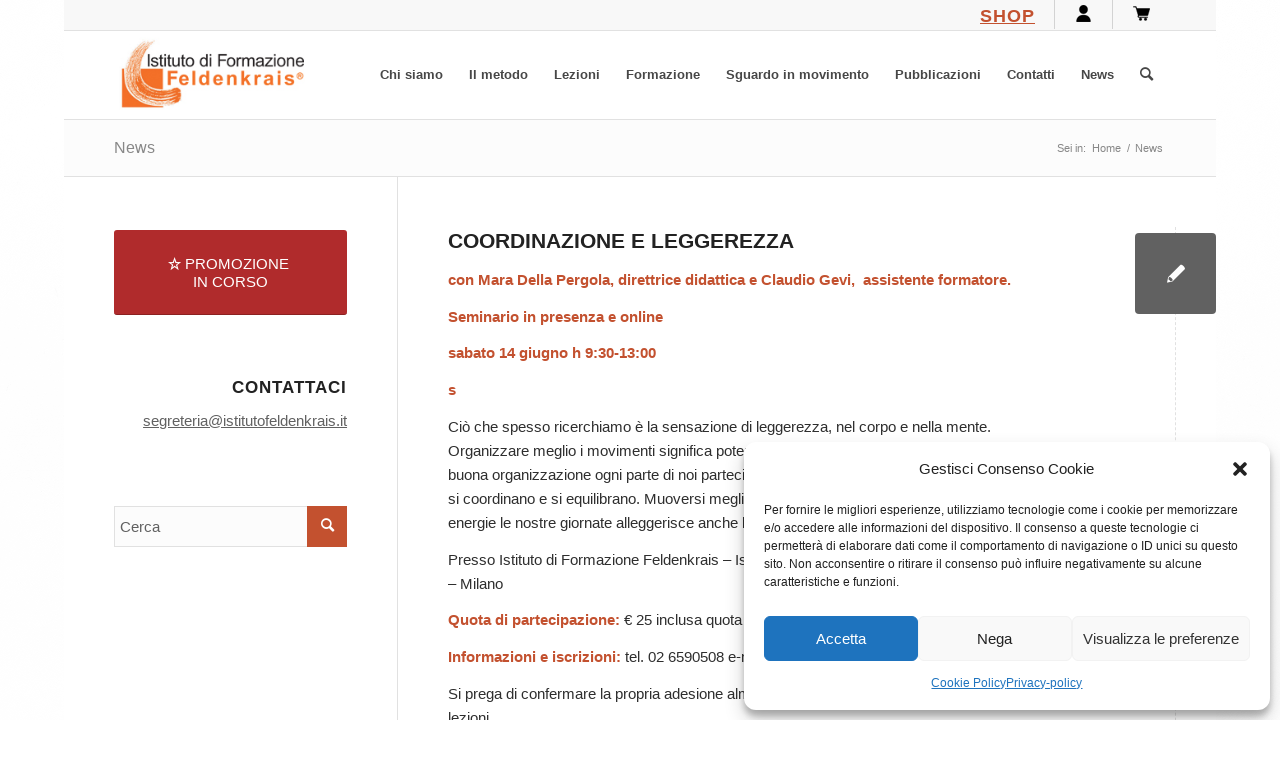

--- FILE ---
content_type: text/html; charset=UTF-8
request_url: https://www.istitutofeldenkrais.it/news/page/2/
body_size: 20649
content:
<!DOCTYPE html>
<html lang="it-IT" class="html_boxed responsive av-preloader-disabled  html_header_top html_logo_left html_main_nav_header html_menu_right html_large html_header_sticky_disabled html_header_shrinking_disabled html_header_topbar_active html_mobile_menu_phone html_header_searchicon html_content_align_center html_header_unstick_top_disabled html_header_stretch_disabled html_av-submenu-hidden html_av-submenu-display-click html_av-overlay-side html_av-overlay-side-classic html_av-submenu-noclone html_entry_id_13536 av-cookies-no-cookie-consent av-no-preview av-default-lightbox html_text_menu_active av-mobile-menu-switch-default">
<head>
<meta charset="UTF-8" />
<meta name="robots" content="noindex, follow" />


<!-- mobile setting -->
<meta name="viewport" content="width=device-width, initial-scale=1">

<!-- Scripts/CSS and wp_head hook -->
<title>News &#8211; Pagina 2 &#8211; Istituto Feldenkrais</title>
<meta name='robots' content='max-image-preview:large' />
	<style>img:is([sizes="auto" i], [sizes^="auto," i]) { contain-intrinsic-size: 3000px 1500px }</style>
	<style type="text/css">@font-face { font-family: 'star'; src: url('https://www.istitutofeldenkrais.it/wp-content/plugins/woocommerce/assets/fonts/star.eot'); src: url('https://www.istitutofeldenkrais.it/wp-content/plugins/woocommerce/assets/fonts/star.eot?#iefix') format('embedded-opentype'), 	  url('https://www.istitutofeldenkrais.it/wp-content/plugins/woocommerce/assets/fonts/star.woff') format('woff'), 	  url('https://www.istitutofeldenkrais.it/wp-content/plugins/woocommerce/assets/fonts/star.ttf') format('truetype'), 	  url('https://www.istitutofeldenkrais.it/wp-content/plugins/woocommerce/assets/fonts/star.svg#star') format('svg'); font-weight: normal; font-style: normal;  } @font-face { font-family: 'WooCommerce'; src: url('https://www.istitutofeldenkrais.it/wp-content/plugins/woocommerce/assets/fonts/WooCommerce.eot'); src: url('https://www.istitutofeldenkrais.it/wp-content/plugins/woocommerce/assets/fonts/WooCommerce.eot?#iefix') format('embedded-opentype'), 	  url('https://www.istitutofeldenkrais.it/wp-content/plugins/woocommerce/assets/fonts/WooCommerce.woff') format('woff'), 	  url('https://www.istitutofeldenkrais.it/wp-content/plugins/woocommerce/assets/fonts/WooCommerce.ttf') format('truetype'), 	  url('https://www.istitutofeldenkrais.it/wp-content/plugins/woocommerce/assets/fonts/WooCommerce.svg#WooCommerce') format('svg'); font-weight: normal; font-style: normal;  } </style><link rel="alternate" type="application/rss+xml" title="Istituto Feldenkrais &raquo; Feed" href="https://www.istitutofeldenkrais.it/feed/" />
<link rel="alternate" type="application/rss+xml" title="Istituto Feldenkrais &raquo; Feed dei commenti" href="https://www.istitutofeldenkrais.it/comments/feed/" />

<!-- google webfont font replacement -->

			<script data-service="google-fonts" data-category="marketing" type="text/plain">

				(function() {

					/*	check if webfonts are disabled by user setting via cookie - or user must opt in.	*/
					var html = document.getElementsByTagName('html')[0];
					var cookie_check = html.className.indexOf('av-cookies-needs-opt-in') >= 0 || html.className.indexOf('av-cookies-can-opt-out') >= 0;
					var allow_continue = true;
					var silent_accept_cookie = html.className.indexOf('av-cookies-user-silent-accept') >= 0;

					if( cookie_check && ! silent_accept_cookie )
					{
						if( ! document.cookie.match(/aviaCookieConsent/) || html.className.indexOf('av-cookies-session-refused') >= 0 )
						{
							allow_continue = false;
						}
						else
						{
							if( ! document.cookie.match(/aviaPrivacyRefuseCookiesHideBar/) )
							{
								allow_continue = false;
							}
							else if( ! document.cookie.match(/aviaPrivacyEssentialCookiesEnabled/) )
							{
								allow_continue = false;
							}
							else if( document.cookie.match(/aviaPrivacyGoogleWebfontsDisabled/) )
							{
								allow_continue = false;
							}
						}
					}

					if( allow_continue )
					{
						var f = document.createElement('link');

						f.type 	= 'text/css';
						f.rel 	= 'stylesheet';
						f.href 	= 'https://fonts.googleapis.com/css?family=Open+Sans:400,600&display=auto';
						f.id 	= 'avia-google-webfont';

						document.getElementsByTagName('head')[0].appendChild(f);
					}
				})();

			</script>
			<script type="text/javascript">
/* <![CDATA[ */
window._wpemojiSettings = {"baseUrl":"https:\/\/s.w.org\/images\/core\/emoji\/15.0.3\/72x72\/","ext":".png","svgUrl":"https:\/\/s.w.org\/images\/core\/emoji\/15.0.3\/svg\/","svgExt":".svg","source":{"concatemoji":"https:\/\/www.istitutofeldenkrais.it\/wp-includes\/js\/wp-emoji-release.min.js?ver=6.7.4"}};
/*! This file is auto-generated */
!function(i,n){var o,s,e;function c(e){try{var t={supportTests:e,timestamp:(new Date).valueOf()};sessionStorage.setItem(o,JSON.stringify(t))}catch(e){}}function p(e,t,n){e.clearRect(0,0,e.canvas.width,e.canvas.height),e.fillText(t,0,0);var t=new Uint32Array(e.getImageData(0,0,e.canvas.width,e.canvas.height).data),r=(e.clearRect(0,0,e.canvas.width,e.canvas.height),e.fillText(n,0,0),new Uint32Array(e.getImageData(0,0,e.canvas.width,e.canvas.height).data));return t.every(function(e,t){return e===r[t]})}function u(e,t,n){switch(t){case"flag":return n(e,"\ud83c\udff3\ufe0f\u200d\u26a7\ufe0f","\ud83c\udff3\ufe0f\u200b\u26a7\ufe0f")?!1:!n(e,"\ud83c\uddfa\ud83c\uddf3","\ud83c\uddfa\u200b\ud83c\uddf3")&&!n(e,"\ud83c\udff4\udb40\udc67\udb40\udc62\udb40\udc65\udb40\udc6e\udb40\udc67\udb40\udc7f","\ud83c\udff4\u200b\udb40\udc67\u200b\udb40\udc62\u200b\udb40\udc65\u200b\udb40\udc6e\u200b\udb40\udc67\u200b\udb40\udc7f");case"emoji":return!n(e,"\ud83d\udc26\u200d\u2b1b","\ud83d\udc26\u200b\u2b1b")}return!1}function f(e,t,n){var r="undefined"!=typeof WorkerGlobalScope&&self instanceof WorkerGlobalScope?new OffscreenCanvas(300,150):i.createElement("canvas"),a=r.getContext("2d",{willReadFrequently:!0}),o=(a.textBaseline="top",a.font="600 32px Arial",{});return e.forEach(function(e){o[e]=t(a,e,n)}),o}function t(e){var t=i.createElement("script");t.src=e,t.defer=!0,i.head.appendChild(t)}"undefined"!=typeof Promise&&(o="wpEmojiSettingsSupports",s=["flag","emoji"],n.supports={everything:!0,everythingExceptFlag:!0},e=new Promise(function(e){i.addEventListener("DOMContentLoaded",e,{once:!0})}),new Promise(function(t){var n=function(){try{var e=JSON.parse(sessionStorage.getItem(o));if("object"==typeof e&&"number"==typeof e.timestamp&&(new Date).valueOf()<e.timestamp+604800&&"object"==typeof e.supportTests)return e.supportTests}catch(e){}return null}();if(!n){if("undefined"!=typeof Worker&&"undefined"!=typeof OffscreenCanvas&&"undefined"!=typeof URL&&URL.createObjectURL&&"undefined"!=typeof Blob)try{var e="postMessage("+f.toString()+"("+[JSON.stringify(s),u.toString(),p.toString()].join(",")+"));",r=new Blob([e],{type:"text/javascript"}),a=new Worker(URL.createObjectURL(r),{name:"wpTestEmojiSupports"});return void(a.onmessage=function(e){c(n=e.data),a.terminate(),t(n)})}catch(e){}c(n=f(s,u,p))}t(n)}).then(function(e){for(var t in e)n.supports[t]=e[t],n.supports.everything=n.supports.everything&&n.supports[t],"flag"!==t&&(n.supports.everythingExceptFlag=n.supports.everythingExceptFlag&&n.supports[t]);n.supports.everythingExceptFlag=n.supports.everythingExceptFlag&&!n.supports.flag,n.DOMReady=!1,n.readyCallback=function(){n.DOMReady=!0}}).then(function(){return e}).then(function(){var e;n.supports.everything||(n.readyCallback(),(e=n.source||{}).concatemoji?t(e.concatemoji):e.wpemoji&&e.twemoji&&(t(e.twemoji),t(e.wpemoji)))}))}((window,document),window._wpemojiSettings);
/* ]]> */
</script>
<link rel='stylesheet' id='avia-grid-css' href='https://www.istitutofeldenkrais.it/wp-content/themes/enfold/css/grid.css?ver=5.6.6' type='text/css' media='all' />
<link rel='stylesheet' id='avia-base-css' href='https://www.istitutofeldenkrais.it/wp-content/themes/enfold/css/base.css?ver=5.6.6' type='text/css' media='all' />
<link rel='stylesheet' id='avia-layout-css' href='https://www.istitutofeldenkrais.it/wp-content/themes/enfold/css/layout.css?ver=5.6.6' type='text/css' media='all' />
<link rel='stylesheet' id='avia-module-audioplayer-css' href='https://www.istitutofeldenkrais.it/wp-content/themes/enfold/config-templatebuilder/avia-shortcodes/audio-player/audio-player.css?ver=5.6.6' type='text/css' media='all' />
<link rel='stylesheet' id='avia-module-blog-css' href='https://www.istitutofeldenkrais.it/wp-content/themes/enfold/config-templatebuilder/avia-shortcodes/blog/blog.css?ver=5.6.6' type='text/css' media='all' />
<link rel='stylesheet' id='avia-module-postslider-css' href='https://www.istitutofeldenkrais.it/wp-content/themes/enfold/config-templatebuilder/avia-shortcodes/postslider/postslider.css?ver=5.6.6' type='text/css' media='all' />
<link rel='stylesheet' id='avia-module-button-css' href='https://www.istitutofeldenkrais.it/wp-content/themes/enfold/config-templatebuilder/avia-shortcodes/buttons/buttons.css?ver=5.6.6' type='text/css' media='all' />
<link rel='stylesheet' id='avia-module-buttonrow-css' href='https://www.istitutofeldenkrais.it/wp-content/themes/enfold/config-templatebuilder/avia-shortcodes/buttonrow/buttonrow.css?ver=5.6.6' type='text/css' media='all' />
<link rel='stylesheet' id='avia-module-button-fullwidth-css' href='https://www.istitutofeldenkrais.it/wp-content/themes/enfold/config-templatebuilder/avia-shortcodes/buttons_fullwidth/buttons_fullwidth.css?ver=5.6.6' type='text/css' media='all' />
<link rel='stylesheet' id='avia-module-catalogue-css' href='https://www.istitutofeldenkrais.it/wp-content/themes/enfold/config-templatebuilder/avia-shortcodes/catalogue/catalogue.css?ver=5.6.6' type='text/css' media='all' />
<link rel='stylesheet' id='avia-module-comments-css' href='https://www.istitutofeldenkrais.it/wp-content/themes/enfold/config-templatebuilder/avia-shortcodes/comments/comments.css?ver=5.6.6' type='text/css' media='all' />
<link rel='stylesheet' id='avia-module-contact-css' href='https://www.istitutofeldenkrais.it/wp-content/themes/enfold/config-templatebuilder/avia-shortcodes/contact/contact.css?ver=5.6.6' type='text/css' media='all' />
<link rel='stylesheet' id='avia-module-slideshow-css' href='https://www.istitutofeldenkrais.it/wp-content/themes/enfold/config-templatebuilder/avia-shortcodes/slideshow/slideshow.css?ver=5.6.6' type='text/css' media='all' />
<link rel='stylesheet' id='avia-module-slideshow-contentpartner-css' href='https://www.istitutofeldenkrais.it/wp-content/themes/enfold/config-templatebuilder/avia-shortcodes/contentslider/contentslider.css?ver=5.6.6' type='text/css' media='all' />
<link rel='stylesheet' id='avia-module-countdown-css' href='https://www.istitutofeldenkrais.it/wp-content/themes/enfold/config-templatebuilder/avia-shortcodes/countdown/countdown.css?ver=5.6.6' type='text/css' media='all' />
<link rel='stylesheet' id='avia-module-gallery-css' href='https://www.istitutofeldenkrais.it/wp-content/themes/enfold/config-templatebuilder/avia-shortcodes/gallery/gallery.css?ver=5.6.6' type='text/css' media='all' />
<link rel='stylesheet' id='avia-module-gallery-hor-css' href='https://www.istitutofeldenkrais.it/wp-content/themes/enfold/config-templatebuilder/avia-shortcodes/gallery_horizontal/gallery_horizontal.css?ver=5.6.6' type='text/css' media='all' />
<link rel='stylesheet' id='avia-module-maps-css' href='https://www.istitutofeldenkrais.it/wp-content/themes/enfold/config-templatebuilder/avia-shortcodes/google_maps/google_maps.css?ver=5.6.6' type='text/css' media='all' />
<link rel='stylesheet' id='avia-module-gridrow-css' href='https://www.istitutofeldenkrais.it/wp-content/themes/enfold/config-templatebuilder/avia-shortcodes/grid_row/grid_row.css?ver=5.6.6' type='text/css' media='all' />
<link rel='stylesheet' id='avia-module-heading-css' href='https://www.istitutofeldenkrais.it/wp-content/themes/enfold/config-templatebuilder/avia-shortcodes/heading/heading.css?ver=5.6.6' type='text/css' media='all' />
<link rel='stylesheet' id='avia-module-rotator-css' href='https://www.istitutofeldenkrais.it/wp-content/themes/enfold/config-templatebuilder/avia-shortcodes/headline_rotator/headline_rotator.css?ver=5.6.6' type='text/css' media='all' />
<link rel='stylesheet' id='avia-module-hr-css' href='https://www.istitutofeldenkrais.it/wp-content/themes/enfold/config-templatebuilder/avia-shortcodes/hr/hr.css?ver=5.6.6' type='text/css' media='all' />
<link rel='stylesheet' id='avia-module-icon-css' href='https://www.istitutofeldenkrais.it/wp-content/themes/enfold/config-templatebuilder/avia-shortcodes/icon/icon.css?ver=5.6.6' type='text/css' media='all' />
<link rel='stylesheet' id='avia-module-icon-circles-css' href='https://www.istitutofeldenkrais.it/wp-content/themes/enfold/config-templatebuilder/avia-shortcodes/icon_circles/icon_circles.css?ver=5.6.6' type='text/css' media='all' />
<link rel='stylesheet' id='avia-module-iconbox-css' href='https://www.istitutofeldenkrais.it/wp-content/themes/enfold/config-templatebuilder/avia-shortcodes/iconbox/iconbox.css?ver=5.6.6' type='text/css' media='all' />
<link rel='stylesheet' id='avia-module-icongrid-css' href='https://www.istitutofeldenkrais.it/wp-content/themes/enfold/config-templatebuilder/avia-shortcodes/icongrid/icongrid.css?ver=5.6.6' type='text/css' media='all' />
<link rel='stylesheet' id='avia-module-iconlist-css' href='https://www.istitutofeldenkrais.it/wp-content/themes/enfold/config-templatebuilder/avia-shortcodes/iconlist/iconlist.css?ver=5.6.6' type='text/css' media='all' />
<link rel='stylesheet' id='avia-module-image-css' href='https://www.istitutofeldenkrais.it/wp-content/themes/enfold/config-templatebuilder/avia-shortcodes/image/image.css?ver=5.6.6' type='text/css' media='all' />
<link rel='stylesheet' id='avia-module-image-diff-css' href='https://www.istitutofeldenkrais.it/wp-content/themes/enfold/config-templatebuilder/avia-shortcodes/image_diff/image_diff.css?ver=5.6.6' type='text/css' media='all' />
<link rel='stylesheet' id='avia-module-hotspot-css' href='https://www.istitutofeldenkrais.it/wp-content/themes/enfold/config-templatebuilder/avia-shortcodes/image_hotspots/image_hotspots.css?ver=5.6.6' type='text/css' media='all' />
<link rel='stylesheet' id='avia-module-sc-lottie-animation-css' href='https://www.istitutofeldenkrais.it/wp-content/themes/enfold/config-templatebuilder/avia-shortcodes/lottie_animation/lottie_animation.css?ver=5.6.6' type='text/css' media='all' />
<link rel='stylesheet' id='avia-module-magazine-css' href='https://www.istitutofeldenkrais.it/wp-content/themes/enfold/config-templatebuilder/avia-shortcodes/magazine/magazine.css?ver=5.6.6' type='text/css' media='all' />
<link rel='stylesheet' id='avia-module-masonry-css' href='https://www.istitutofeldenkrais.it/wp-content/themes/enfold/config-templatebuilder/avia-shortcodes/masonry_entries/masonry_entries.css?ver=5.6.6' type='text/css' media='all' />
<link rel='stylesheet' id='avia-siteloader-css' href='https://www.istitutofeldenkrais.it/wp-content/themes/enfold/css/avia-snippet-site-preloader.css?ver=5.6.6' type='text/css' media='all' />
<link rel='stylesheet' id='avia-module-menu-css' href='https://www.istitutofeldenkrais.it/wp-content/themes/enfold/config-templatebuilder/avia-shortcodes/menu/menu.css?ver=5.6.6' type='text/css' media='all' />
<link rel='stylesheet' id='avia-module-notification-css' href='https://www.istitutofeldenkrais.it/wp-content/themes/enfold/config-templatebuilder/avia-shortcodes/notification/notification.css?ver=5.6.6' type='text/css' media='all' />
<link rel='stylesheet' id='avia-module-numbers-css' href='https://www.istitutofeldenkrais.it/wp-content/themes/enfold/config-templatebuilder/avia-shortcodes/numbers/numbers.css?ver=5.6.6' type='text/css' media='all' />
<link rel='stylesheet' id='avia-module-portfolio-css' href='https://www.istitutofeldenkrais.it/wp-content/themes/enfold/config-templatebuilder/avia-shortcodes/portfolio/portfolio.css?ver=5.6.6' type='text/css' media='all' />
<link rel='stylesheet' id='avia-module-post-metadata-css' href='https://www.istitutofeldenkrais.it/wp-content/themes/enfold/config-templatebuilder/avia-shortcodes/post_metadata/post_metadata.css?ver=5.6.6' type='text/css' media='all' />
<link rel='stylesheet' id='avia-module-progress-bar-css' href='https://www.istitutofeldenkrais.it/wp-content/themes/enfold/config-templatebuilder/avia-shortcodes/progressbar/progressbar.css?ver=5.6.6' type='text/css' media='all' />
<link rel='stylesheet' id='avia-module-promobox-css' href='https://www.istitutofeldenkrais.it/wp-content/themes/enfold/config-templatebuilder/avia-shortcodes/promobox/promobox.css?ver=5.6.6' type='text/css' media='all' />
<link rel='stylesheet' id='avia-sc-search-css' href='https://www.istitutofeldenkrais.it/wp-content/themes/enfold/config-templatebuilder/avia-shortcodes/search/search.css?ver=5.6.6' type='text/css' media='all' />
<link rel='stylesheet' id='avia-module-slideshow-accordion-css' href='https://www.istitutofeldenkrais.it/wp-content/themes/enfold/config-templatebuilder/avia-shortcodes/slideshow_accordion/slideshow_accordion.css?ver=5.6.6' type='text/css' media='all' />
<link rel='stylesheet' id='avia-module-slideshow-feature-image-css' href='https://www.istitutofeldenkrais.it/wp-content/themes/enfold/config-templatebuilder/avia-shortcodes/slideshow_feature_image/slideshow_feature_image.css?ver=5.6.6' type='text/css' media='all' />
<link rel='stylesheet' id='avia-module-slideshow-fullsize-css' href='https://www.istitutofeldenkrais.it/wp-content/themes/enfold/config-templatebuilder/avia-shortcodes/slideshow_fullsize/slideshow_fullsize.css?ver=5.6.6' type='text/css' media='all' />
<link rel='stylesheet' id='avia-module-slideshow-fullscreen-css' href='https://www.istitutofeldenkrais.it/wp-content/themes/enfold/config-templatebuilder/avia-shortcodes/slideshow_fullscreen/slideshow_fullscreen.css?ver=5.6.6' type='text/css' media='all' />
<link rel='stylesheet' id='avia-module-slideshow-ls-css' href='https://www.istitutofeldenkrais.it/wp-content/themes/enfold/config-templatebuilder/avia-shortcodes/slideshow_layerslider/slideshow_layerslider.css?ver=5.6.6' type='text/css' media='all' />
<link rel='stylesheet' id='avia-module-social-css' href='https://www.istitutofeldenkrais.it/wp-content/themes/enfold/config-templatebuilder/avia-shortcodes/social_share/social_share.css?ver=5.6.6' type='text/css' media='all' />
<link rel='stylesheet' id='avia-module-tabsection-css' href='https://www.istitutofeldenkrais.it/wp-content/themes/enfold/config-templatebuilder/avia-shortcodes/tab_section/tab_section.css?ver=5.6.6' type='text/css' media='all' />
<link rel='stylesheet' id='avia-module-table-css' href='https://www.istitutofeldenkrais.it/wp-content/themes/enfold/config-templatebuilder/avia-shortcodes/table/table.css?ver=5.6.6' type='text/css' media='all' />
<link rel='stylesheet' id='avia-module-tabs-css' href='https://www.istitutofeldenkrais.it/wp-content/themes/enfold/config-templatebuilder/avia-shortcodes/tabs/tabs.css?ver=5.6.6' type='text/css' media='all' />
<link rel='stylesheet' id='avia-module-team-css' href='https://www.istitutofeldenkrais.it/wp-content/themes/enfold/config-templatebuilder/avia-shortcodes/team/team.css?ver=5.6.6' type='text/css' media='all' />
<link rel='stylesheet' id='avia-module-testimonials-css' href='https://www.istitutofeldenkrais.it/wp-content/themes/enfold/config-templatebuilder/avia-shortcodes/testimonials/testimonials.css?ver=5.6.6' type='text/css' media='all' />
<link rel='stylesheet' id='avia-module-timeline-css' href='https://www.istitutofeldenkrais.it/wp-content/themes/enfold/config-templatebuilder/avia-shortcodes/timeline/timeline.css?ver=5.6.6' type='text/css' media='all' />
<link rel='stylesheet' id='avia-module-toggles-css' href='https://www.istitutofeldenkrais.it/wp-content/themes/enfold/config-templatebuilder/avia-shortcodes/toggles/toggles.css?ver=5.6.6' type='text/css' media='all' />
<link rel='stylesheet' id='avia-module-video-css' href='https://www.istitutofeldenkrais.it/wp-content/themes/enfold/config-templatebuilder/avia-shortcodes/video/video.css?ver=5.6.6' type='text/css' media='all' />
<link rel='stylesheet' id='avia-scs-css' href='https://www.istitutofeldenkrais.it/wp-content/themes/enfold/css/shortcodes.css?ver=5.6.6' type='text/css' media='all' />
<link rel='stylesheet' id='avia-woocommerce-css-css' href='https://www.istitutofeldenkrais.it/wp-content/themes/enfold/config-woocommerce/woocommerce-mod.css?ver=5.6.6' type='text/css' media='all' />
<style id='wp-emoji-styles-inline-css' type='text/css'>

	img.wp-smiley, img.emoji {
		display: inline !important;
		border: none !important;
		box-shadow: none !important;
		height: 1em !important;
		width: 1em !important;
		margin: 0 0.07em !important;
		vertical-align: -0.1em !important;
		background: none !important;
		padding: 0 !important;
	}
</style>
<link rel='stylesheet' id='wp-block-library-css' href='https://www.istitutofeldenkrais.it/wp-includes/css/dist/block-library/style.min.css?ver=6.7.4' type='text/css' media='all' />
<style id='global-styles-inline-css' type='text/css'>
:root{--wp--preset--aspect-ratio--square: 1;--wp--preset--aspect-ratio--4-3: 4/3;--wp--preset--aspect-ratio--3-4: 3/4;--wp--preset--aspect-ratio--3-2: 3/2;--wp--preset--aspect-ratio--2-3: 2/3;--wp--preset--aspect-ratio--16-9: 16/9;--wp--preset--aspect-ratio--9-16: 9/16;--wp--preset--color--black: #000000;--wp--preset--color--cyan-bluish-gray: #abb8c3;--wp--preset--color--white: #ffffff;--wp--preset--color--pale-pink: #f78da7;--wp--preset--color--vivid-red: #cf2e2e;--wp--preset--color--luminous-vivid-orange: #ff6900;--wp--preset--color--luminous-vivid-amber: #fcb900;--wp--preset--color--light-green-cyan: #7bdcb5;--wp--preset--color--vivid-green-cyan: #00d084;--wp--preset--color--pale-cyan-blue: #8ed1fc;--wp--preset--color--vivid-cyan-blue: #0693e3;--wp--preset--color--vivid-purple: #9b51e0;--wp--preset--color--metallic-red: #b02b2c;--wp--preset--color--maximum-yellow-red: #edae44;--wp--preset--color--yellow-sun: #eeee22;--wp--preset--color--palm-leaf: #83a846;--wp--preset--color--aero: #7bb0e7;--wp--preset--color--old-lavender: #745f7e;--wp--preset--color--steel-teal: #5f8789;--wp--preset--color--raspberry-pink: #d65799;--wp--preset--color--medium-turquoise: #4ecac2;--wp--preset--gradient--vivid-cyan-blue-to-vivid-purple: linear-gradient(135deg,rgba(6,147,227,1) 0%,rgb(155,81,224) 100%);--wp--preset--gradient--light-green-cyan-to-vivid-green-cyan: linear-gradient(135deg,rgb(122,220,180) 0%,rgb(0,208,130) 100%);--wp--preset--gradient--luminous-vivid-amber-to-luminous-vivid-orange: linear-gradient(135deg,rgba(252,185,0,1) 0%,rgba(255,105,0,1) 100%);--wp--preset--gradient--luminous-vivid-orange-to-vivid-red: linear-gradient(135deg,rgba(255,105,0,1) 0%,rgb(207,46,46) 100%);--wp--preset--gradient--very-light-gray-to-cyan-bluish-gray: linear-gradient(135deg,rgb(238,238,238) 0%,rgb(169,184,195) 100%);--wp--preset--gradient--cool-to-warm-spectrum: linear-gradient(135deg,rgb(74,234,220) 0%,rgb(151,120,209) 20%,rgb(207,42,186) 40%,rgb(238,44,130) 60%,rgb(251,105,98) 80%,rgb(254,248,76) 100%);--wp--preset--gradient--blush-light-purple: linear-gradient(135deg,rgb(255,206,236) 0%,rgb(152,150,240) 100%);--wp--preset--gradient--blush-bordeaux: linear-gradient(135deg,rgb(254,205,165) 0%,rgb(254,45,45) 50%,rgb(107,0,62) 100%);--wp--preset--gradient--luminous-dusk: linear-gradient(135deg,rgb(255,203,112) 0%,rgb(199,81,192) 50%,rgb(65,88,208) 100%);--wp--preset--gradient--pale-ocean: linear-gradient(135deg,rgb(255,245,203) 0%,rgb(182,227,212) 50%,rgb(51,167,181) 100%);--wp--preset--gradient--electric-grass: linear-gradient(135deg,rgb(202,248,128) 0%,rgb(113,206,126) 100%);--wp--preset--gradient--midnight: linear-gradient(135deg,rgb(2,3,129) 0%,rgb(40,116,252) 100%);--wp--preset--font-size--small: 1rem;--wp--preset--font-size--medium: 1.125rem;--wp--preset--font-size--large: 1.75rem;--wp--preset--font-size--x-large: clamp(1.75rem, 3vw, 2.25rem);--wp--preset--font-family--inter: "Inter", sans-serif;--wp--preset--font-family--cardo: Cardo;--wp--preset--spacing--20: 0.44rem;--wp--preset--spacing--30: 0.67rem;--wp--preset--spacing--40: 1rem;--wp--preset--spacing--50: 1.5rem;--wp--preset--spacing--60: 2.25rem;--wp--preset--spacing--70: 3.38rem;--wp--preset--spacing--80: 5.06rem;--wp--preset--shadow--natural: 6px 6px 9px rgba(0, 0, 0, 0.2);--wp--preset--shadow--deep: 12px 12px 50px rgba(0, 0, 0, 0.4);--wp--preset--shadow--sharp: 6px 6px 0px rgba(0, 0, 0, 0.2);--wp--preset--shadow--outlined: 6px 6px 0px -3px rgba(255, 255, 255, 1), 6px 6px rgba(0, 0, 0, 1);--wp--preset--shadow--crisp: 6px 6px 0px rgba(0, 0, 0, 1);}:root { --wp--style--global--content-size: 800px;--wp--style--global--wide-size: 1130px; }:where(body) { margin: 0; }.wp-site-blocks > .alignleft { float: left; margin-right: 2em; }.wp-site-blocks > .alignright { float: right; margin-left: 2em; }.wp-site-blocks > .aligncenter { justify-content: center; margin-left: auto; margin-right: auto; }:where(.is-layout-flex){gap: 0.5em;}:where(.is-layout-grid){gap: 0.5em;}.is-layout-flow > .alignleft{float: left;margin-inline-start: 0;margin-inline-end: 2em;}.is-layout-flow > .alignright{float: right;margin-inline-start: 2em;margin-inline-end: 0;}.is-layout-flow > .aligncenter{margin-left: auto !important;margin-right: auto !important;}.is-layout-constrained > .alignleft{float: left;margin-inline-start: 0;margin-inline-end: 2em;}.is-layout-constrained > .alignright{float: right;margin-inline-start: 2em;margin-inline-end: 0;}.is-layout-constrained > .aligncenter{margin-left: auto !important;margin-right: auto !important;}.is-layout-constrained > :where(:not(.alignleft):not(.alignright):not(.alignfull)){max-width: var(--wp--style--global--content-size);margin-left: auto !important;margin-right: auto !important;}.is-layout-constrained > .alignwide{max-width: var(--wp--style--global--wide-size);}body .is-layout-flex{display: flex;}.is-layout-flex{flex-wrap: wrap;align-items: center;}.is-layout-flex > :is(*, div){margin: 0;}body .is-layout-grid{display: grid;}.is-layout-grid > :is(*, div){margin: 0;}body{padding-top: 0px;padding-right: 0px;padding-bottom: 0px;padding-left: 0px;}a:where(:not(.wp-element-button)){text-decoration: underline;}:root :where(.wp-element-button, .wp-block-button__link){background-color: #32373c;border-width: 0;color: #fff;font-family: inherit;font-size: inherit;line-height: inherit;padding: calc(0.667em + 2px) calc(1.333em + 2px);text-decoration: none;}.has-black-color{color: var(--wp--preset--color--black) !important;}.has-cyan-bluish-gray-color{color: var(--wp--preset--color--cyan-bluish-gray) !important;}.has-white-color{color: var(--wp--preset--color--white) !important;}.has-pale-pink-color{color: var(--wp--preset--color--pale-pink) !important;}.has-vivid-red-color{color: var(--wp--preset--color--vivid-red) !important;}.has-luminous-vivid-orange-color{color: var(--wp--preset--color--luminous-vivid-orange) !important;}.has-luminous-vivid-amber-color{color: var(--wp--preset--color--luminous-vivid-amber) !important;}.has-light-green-cyan-color{color: var(--wp--preset--color--light-green-cyan) !important;}.has-vivid-green-cyan-color{color: var(--wp--preset--color--vivid-green-cyan) !important;}.has-pale-cyan-blue-color{color: var(--wp--preset--color--pale-cyan-blue) !important;}.has-vivid-cyan-blue-color{color: var(--wp--preset--color--vivid-cyan-blue) !important;}.has-vivid-purple-color{color: var(--wp--preset--color--vivid-purple) !important;}.has-metallic-red-color{color: var(--wp--preset--color--metallic-red) !important;}.has-maximum-yellow-red-color{color: var(--wp--preset--color--maximum-yellow-red) !important;}.has-yellow-sun-color{color: var(--wp--preset--color--yellow-sun) !important;}.has-palm-leaf-color{color: var(--wp--preset--color--palm-leaf) !important;}.has-aero-color{color: var(--wp--preset--color--aero) !important;}.has-old-lavender-color{color: var(--wp--preset--color--old-lavender) !important;}.has-steel-teal-color{color: var(--wp--preset--color--steel-teal) !important;}.has-raspberry-pink-color{color: var(--wp--preset--color--raspberry-pink) !important;}.has-medium-turquoise-color{color: var(--wp--preset--color--medium-turquoise) !important;}.has-black-background-color{background-color: var(--wp--preset--color--black) !important;}.has-cyan-bluish-gray-background-color{background-color: var(--wp--preset--color--cyan-bluish-gray) !important;}.has-white-background-color{background-color: var(--wp--preset--color--white) !important;}.has-pale-pink-background-color{background-color: var(--wp--preset--color--pale-pink) !important;}.has-vivid-red-background-color{background-color: var(--wp--preset--color--vivid-red) !important;}.has-luminous-vivid-orange-background-color{background-color: var(--wp--preset--color--luminous-vivid-orange) !important;}.has-luminous-vivid-amber-background-color{background-color: var(--wp--preset--color--luminous-vivid-amber) !important;}.has-light-green-cyan-background-color{background-color: var(--wp--preset--color--light-green-cyan) !important;}.has-vivid-green-cyan-background-color{background-color: var(--wp--preset--color--vivid-green-cyan) !important;}.has-pale-cyan-blue-background-color{background-color: var(--wp--preset--color--pale-cyan-blue) !important;}.has-vivid-cyan-blue-background-color{background-color: var(--wp--preset--color--vivid-cyan-blue) !important;}.has-vivid-purple-background-color{background-color: var(--wp--preset--color--vivid-purple) !important;}.has-metallic-red-background-color{background-color: var(--wp--preset--color--metallic-red) !important;}.has-maximum-yellow-red-background-color{background-color: var(--wp--preset--color--maximum-yellow-red) !important;}.has-yellow-sun-background-color{background-color: var(--wp--preset--color--yellow-sun) !important;}.has-palm-leaf-background-color{background-color: var(--wp--preset--color--palm-leaf) !important;}.has-aero-background-color{background-color: var(--wp--preset--color--aero) !important;}.has-old-lavender-background-color{background-color: var(--wp--preset--color--old-lavender) !important;}.has-steel-teal-background-color{background-color: var(--wp--preset--color--steel-teal) !important;}.has-raspberry-pink-background-color{background-color: var(--wp--preset--color--raspberry-pink) !important;}.has-medium-turquoise-background-color{background-color: var(--wp--preset--color--medium-turquoise) !important;}.has-black-border-color{border-color: var(--wp--preset--color--black) !important;}.has-cyan-bluish-gray-border-color{border-color: var(--wp--preset--color--cyan-bluish-gray) !important;}.has-white-border-color{border-color: var(--wp--preset--color--white) !important;}.has-pale-pink-border-color{border-color: var(--wp--preset--color--pale-pink) !important;}.has-vivid-red-border-color{border-color: var(--wp--preset--color--vivid-red) !important;}.has-luminous-vivid-orange-border-color{border-color: var(--wp--preset--color--luminous-vivid-orange) !important;}.has-luminous-vivid-amber-border-color{border-color: var(--wp--preset--color--luminous-vivid-amber) !important;}.has-light-green-cyan-border-color{border-color: var(--wp--preset--color--light-green-cyan) !important;}.has-vivid-green-cyan-border-color{border-color: var(--wp--preset--color--vivid-green-cyan) !important;}.has-pale-cyan-blue-border-color{border-color: var(--wp--preset--color--pale-cyan-blue) !important;}.has-vivid-cyan-blue-border-color{border-color: var(--wp--preset--color--vivid-cyan-blue) !important;}.has-vivid-purple-border-color{border-color: var(--wp--preset--color--vivid-purple) !important;}.has-metallic-red-border-color{border-color: var(--wp--preset--color--metallic-red) !important;}.has-maximum-yellow-red-border-color{border-color: var(--wp--preset--color--maximum-yellow-red) !important;}.has-yellow-sun-border-color{border-color: var(--wp--preset--color--yellow-sun) !important;}.has-palm-leaf-border-color{border-color: var(--wp--preset--color--palm-leaf) !important;}.has-aero-border-color{border-color: var(--wp--preset--color--aero) !important;}.has-old-lavender-border-color{border-color: var(--wp--preset--color--old-lavender) !important;}.has-steel-teal-border-color{border-color: var(--wp--preset--color--steel-teal) !important;}.has-raspberry-pink-border-color{border-color: var(--wp--preset--color--raspberry-pink) !important;}.has-medium-turquoise-border-color{border-color: var(--wp--preset--color--medium-turquoise) !important;}.has-vivid-cyan-blue-to-vivid-purple-gradient-background{background: var(--wp--preset--gradient--vivid-cyan-blue-to-vivid-purple) !important;}.has-light-green-cyan-to-vivid-green-cyan-gradient-background{background: var(--wp--preset--gradient--light-green-cyan-to-vivid-green-cyan) !important;}.has-luminous-vivid-amber-to-luminous-vivid-orange-gradient-background{background: var(--wp--preset--gradient--luminous-vivid-amber-to-luminous-vivid-orange) !important;}.has-luminous-vivid-orange-to-vivid-red-gradient-background{background: var(--wp--preset--gradient--luminous-vivid-orange-to-vivid-red) !important;}.has-very-light-gray-to-cyan-bluish-gray-gradient-background{background: var(--wp--preset--gradient--very-light-gray-to-cyan-bluish-gray) !important;}.has-cool-to-warm-spectrum-gradient-background{background: var(--wp--preset--gradient--cool-to-warm-spectrum) !important;}.has-blush-light-purple-gradient-background{background: var(--wp--preset--gradient--blush-light-purple) !important;}.has-blush-bordeaux-gradient-background{background: var(--wp--preset--gradient--blush-bordeaux) !important;}.has-luminous-dusk-gradient-background{background: var(--wp--preset--gradient--luminous-dusk) !important;}.has-pale-ocean-gradient-background{background: var(--wp--preset--gradient--pale-ocean) !important;}.has-electric-grass-gradient-background{background: var(--wp--preset--gradient--electric-grass) !important;}.has-midnight-gradient-background{background: var(--wp--preset--gradient--midnight) !important;}.has-small-font-size{font-size: var(--wp--preset--font-size--small) !important;}.has-medium-font-size{font-size: var(--wp--preset--font-size--medium) !important;}.has-large-font-size{font-size: var(--wp--preset--font-size--large) !important;}.has-x-large-font-size{font-size: var(--wp--preset--font-size--x-large) !important;}.has-inter-font-family{font-family: var(--wp--preset--font-family--inter) !important;}.has-cardo-font-family{font-family: var(--wp--preset--font-family--cardo) !important;}
:where(.wp-block-post-template.is-layout-flex){gap: 1.25em;}:where(.wp-block-post-template.is-layout-grid){gap: 1.25em;}
:where(.wp-block-columns.is-layout-flex){gap: 2em;}:where(.wp-block-columns.is-layout-grid){gap: 2em;}
:root :where(.wp-block-pullquote){font-size: 1.5em;line-height: 1.6;}
</style>
<style id='woocommerce-inline-inline-css' type='text/css'>
.woocommerce form .form-row .required { visibility: visible; }
</style>
<link rel='stylesheet' id='cmplz-general-css' href='https://www.istitutofeldenkrais.it/wp-content/plugins/complianz-gdpr/assets/css/cookieblocker.min.css?ver=1709193155' type='text/css' media='all' />
<link rel='stylesheet' id='brands-styles-css' href='https://www.istitutofeldenkrais.it/wp-content/plugins/woocommerce/assets/css/brands.css?ver=9.6.3' type='text/css' media='all' />
<link rel='stylesheet' id='avia-fold-unfold-css' href='https://www.istitutofeldenkrais.it/wp-content/themes/enfold/css/avia-snippet-fold-unfold.css?ver=5.6.6' type='text/css' media='all' />
<link rel='stylesheet' id='avia-popup-css-css' href='https://www.istitutofeldenkrais.it/wp-content/themes/enfold/js/aviapopup/magnific-popup.min.css?ver=5.6.6' type='text/css' media='screen' />
<link rel='stylesheet' id='avia-lightbox-css' href='https://www.istitutofeldenkrais.it/wp-content/themes/enfold/css/avia-snippet-lightbox.css?ver=5.6.6' type='text/css' media='screen' />
<link rel='stylesheet' id='avia-widget-css-css' href='https://www.istitutofeldenkrais.it/wp-content/themes/enfold/css/avia-snippet-widget.css?ver=5.6.6' type='text/css' media='screen' />
<link rel='stylesheet' id='avia-dynamic-css' href='https://www.istitutofeldenkrais.it/wp-content/uploads/dynamic_avia/enfold.css?ver=69072192542c6' type='text/css' media='all' />
<link rel='stylesheet' id='avia-custom-css' href='https://www.istitutofeldenkrais.it/wp-content/themes/enfold/css/custom.css?ver=5.6.6' type='text/css' media='all' />
<script type="text/javascript" src="https://www.istitutofeldenkrais.it/wp-includes/js/jquery/jquery.min.js?ver=3.7.1" id="jquery-core-js"></script>
<script type="text/javascript" src="https://www.istitutofeldenkrais.it/wp-includes/js/jquery/jquery-migrate.min.js?ver=3.4.1" id="jquery-migrate-js"></script>
<script type="text/javascript" src="https://www.istitutofeldenkrais.it/wp-content/plugins/woocommerce/assets/js/js-cookie/js.cookie.min.js?ver=2.1.4-wc.9.6.3" id="js-cookie-js" defer="defer" data-wp-strategy="defer"></script>
<script type="text/javascript" id="wc-cart-fragments-js-extra">
/* <![CDATA[ */
var wc_cart_fragments_params = {"ajax_url":"\/wp-admin\/admin-ajax.php","wc_ajax_url":"\/?wc-ajax=%%endpoint%%","cart_hash_key":"wc_cart_hash_3f0572c0758002991ac278b1ee7a6eb2","fragment_name":"wc_fragments_3f0572c0758002991ac278b1ee7a6eb2","request_timeout":"5000"};
/* ]]> */
</script>
<script type="text/javascript" src="https://www.istitutofeldenkrais.it/wp-content/plugins/woocommerce/assets/js/frontend/cart-fragments.min.js?ver=9.6.3" id="wc-cart-fragments-js" defer="defer" data-wp-strategy="defer"></script>
<script type="text/javascript" src="https://www.istitutofeldenkrais.it/wp-content/plugins/woocommerce/assets/js/jquery-blockui/jquery.blockUI.min.js?ver=2.7.0-wc.9.6.3" id="jquery-blockui-js" defer="defer" data-wp-strategy="defer"></script>
<script type="text/javascript" id="wc-add-to-cart-js-extra">
/* <![CDATA[ */
var wc_add_to_cart_params = {"ajax_url":"\/wp-admin\/admin-ajax.php","wc_ajax_url":"\/?wc-ajax=%%endpoint%%","i18n_view_cart":"Visualizza carrello","cart_url":"https:\/\/www.istitutofeldenkrais.it\/carrello\/","is_cart":"","cart_redirect_after_add":"no"};
/* ]]> */
</script>
<script type="text/javascript" src="https://www.istitutofeldenkrais.it/wp-content/plugins/woocommerce/assets/js/frontend/add-to-cart.min.js?ver=9.6.3" id="wc-add-to-cart-js" defer="defer" data-wp-strategy="defer"></script>
<script type="text/javascript" id="woocommerce-js-extra">
/* <![CDATA[ */
var woocommerce_params = {"ajax_url":"\/wp-admin\/admin-ajax.php","wc_ajax_url":"\/?wc-ajax=%%endpoint%%"};
/* ]]> */
</script>
<script type="text/javascript" src="https://www.istitutofeldenkrais.it/wp-content/plugins/woocommerce/assets/js/frontend/woocommerce.min.js?ver=9.6.3" id="woocommerce-js" defer="defer" data-wp-strategy="defer"></script>
<script type="text/javascript" src="https://www.istitutofeldenkrais.it/wp-content/themes/enfold/js/avia-js.js?ver=5.6.6" id="avia-js-js"></script>
<script type="text/javascript" src="https://www.istitutofeldenkrais.it/wp-content/themes/enfold/js/avia-compat.js?ver=5.6.6" id="avia-compat-js"></script>
<link rel="https://api.w.org/" href="https://www.istitutofeldenkrais.it/wp-json/" /><link rel="EditURI" type="application/rsd+xml" title="RSD" href="https://www.istitutofeldenkrais.it/xmlrpc.php?rsd" />
<meta name="generator" content="WordPress 6.7.4" />
<meta name="generator" content="WooCommerce 9.6.3" />
			<style>.cmplz-hidden {
					display: none !important;
				}</style><link rel="profile" href="http://gmpg.org/xfn/11" />
<link rel="alternate" type="application/rss+xml" title="Istituto Feldenkrais RSS2 Feed" href="https://www.istitutofeldenkrais.it/feed/" />
<link rel="pingback" href="https://www.istitutofeldenkrais.it/xmlrpc.php" />
<!--[if lt IE 9]><script src="https://www.istitutofeldenkrais.it/wp-content/themes/enfold/js/html5shiv.js"></script><![endif]-->

	<noscript><style>.woocommerce-product-gallery{ opacity: 1 !important; }</style></noscript>
	<style class='wp-fonts-local' type='text/css'>
@font-face{font-family:Inter;font-style:normal;font-weight:300 900;font-display:fallback;src:url('https://www.istitutofeldenkrais.it/wp-content/plugins/woocommerce/assets/fonts/Inter-VariableFont_slnt,wght.woff2') format('woff2');font-stretch:normal;}
@font-face{font-family:Cardo;font-style:normal;font-weight:400;font-display:fallback;src:url('https://www.istitutofeldenkrais.it/wp-content/plugins/woocommerce/assets/fonts/cardo_normal_400.woff2') format('woff2');}
</style>
		<style type="text/css" id="wp-custom-css">
			/*
Puoi aggiungere qui il tuo codice CSS.

Per maggiori informazioni consulta la documentazione (fai clic sull'icona con il punto interrogativo qui sopra).
*/

a {text-decoration: underline;}

.avia-content-slider .slide-content .blog-categories, .avia-content-slider .slide-content time {display: none}
 

.page-id-7602 .caldera-grid .alert-success {
	background: none;
}

aside a span {color: #fff}

#cmplz-manage-consent .cmplz-manage-consent {background-color: #c3512f !important;
color: #fff !important}

@media only screen and (max-width: 767px) {
 .responsive #top #main .sidebar_left {
    display: block;
	text-align: left;
	padding-top:0;
	border-color: #fff;
}

.responsive #top #main .sidebar_left .widget_nav_menu {
	display: none;
}

.sidebar_left .inner_sidebar{ margin:0;}


.avia-data-table .avia-center-col {
	background-color: rgb(252, 252, 252);
}

}

@media only screen and (max-width: 600px) {

	img.losguardo {
		float: none !important;
		margin: 0 auto 25px !important;
		display:block;
	}

}		</style>
		<style type="text/css">
		@font-face {font-family: 'entypo-fontello'; font-weight: normal; font-style: normal; font-display: auto;
		src: url('https://www.istitutofeldenkrais.it/wp-content/themes/enfold/config-templatebuilder/avia-template-builder/assets/fonts/entypo-fontello.woff2') format('woff2'),
		url('https://www.istitutofeldenkrais.it/wp-content/themes/enfold/config-templatebuilder/avia-template-builder/assets/fonts/entypo-fontello.woff') format('woff'),
		url('https://www.istitutofeldenkrais.it/wp-content/themes/enfold/config-templatebuilder/avia-template-builder/assets/fonts/entypo-fontello.ttf') format('truetype'),
		url('https://www.istitutofeldenkrais.it/wp-content/themes/enfold/config-templatebuilder/avia-template-builder/assets/fonts/entypo-fontello.svg#entypo-fontello') format('svg'),
		url('https://www.istitutofeldenkrais.it/wp-content/themes/enfold/config-templatebuilder/avia-template-builder/assets/fonts/entypo-fontello.eot'),
		url('https://www.istitutofeldenkrais.it/wp-content/themes/enfold/config-templatebuilder/avia-template-builder/assets/fonts/entypo-fontello.eot?#iefix') format('embedded-opentype');
		} #top .avia-font-entypo-fontello, body .avia-font-entypo-fontello, html body [data-av_iconfont='entypo-fontello']:before{ font-family: 'entypo-fontello'; }
		</style>

<!--
Debugging Info for Theme support: 

Theme: Enfold
Version: 5.6.6
Installed: enfold
AviaFramework Version: 5.6
AviaBuilder Version: 5.3
aviaElementManager Version: 1.0.1
ML:1024-PU:56-PLA:14
WP:6.7.4
Compress: CSS:disabled - JS:disabled
Updates: enabled - token has changed and not verified
PLAu:12
-->
</head>

<body data-cmplz=1 id="top" class="blog paged paged-2 boxed rtl_columns av-curtain-numeric open_sans  theme-enfold woocommerce-no-js avia-responsive-images-support avia-woocommerce-30" itemscope="itemscope" itemtype="https://schema.org/WebPage" >

	
	<div id='wrap_all'>

	


<header id='header' class='all_colors header_color light_bg_color  av_header_top av_logo_left av_main_nav_header av_menu_right av_large av_header_sticky_disabled av_header_shrinking_disabled av_header_stretch_disabled av_mobile_menu_phone av_header_searchicon av_header_unstick_top_disabled av_bottom_nav_disabled  av_header_border_disabled' data-av_shrink_factor='50' role="banner" itemscope="itemscope" itemtype="https://schema.org/WPHeader" >




		<div id='header_meta' class='container_wrap container_wrap_meta  av_icon_active_left av_extra_header_active av_secondary_right av_entry_id_13536'>



			      <div class='container'>
					<div class="feldenkrais-shopbar">
						<div class="f-link-txt"><a href="/negozio/">SHOP</a></div>
						<div class="f-icon"><a href="/mio-account/"><img src="https://www.istitutofeldenkrais.it/wp-content/uploads/2023/10/f-account.png"></a></div>
						<div class="f-icon"><a href="/carrello/"><img src="https://www.istitutofeldenkrais.it/wp-content/uploads/2023/10/f-cart.png"></a></div>
					</div>

			      <ul class='noLightbox social_bookmarks icon_count_1'></ul>
			      </div>

		</div>




		<div  id='header_main' class='container_wrap container_wrap_logo'>



        <ul  class = 'menu-item cart_dropdown ' data-success='è stato aggiunto al carrello'><li class="cart_dropdown_first"><a class='cart_dropdown_link' href='https://www.istitutofeldenkrais.it/carrello/'><span aria-hidden='true' data-av_icon='' data-av_iconfont='entypo-fontello'></span><span class='av-cart-counter '>0</span><span class="avia_hidden_link_text">Carrello</span></a><!--<span class='cart_subtotal'><span class="woocommerce-Price-amount amount"><bdi><span class="woocommerce-Price-currencySymbol">&euro;</span>0,00</bdi></span></span>--><div class="dropdown_widget dropdown_widget_cart"><div class="avia-arrow"></div><div class="widget_shopping_cart_content"></div></div></li></ul><div class='container av-logo-container'><div class='inner-container'><span class='logo avia-standard-logo'><a href='https://www.istitutofeldenkrais.it/' class='' aria-label='logook' title='logook'><img src="https://www.istitutofeldenkrais.it/wp-content/uploads/2013/05/logook2.jpg" height="100" width="300" alt='Istituto Feldenkrais' title='logook' /></a></span><nav class='main_menu' data-selectname='Seleziona una pagina'  role="navigation" itemscope="itemscope" itemtype="https://schema.org/SiteNavigationElement" ><div class="avia-menu av-main-nav-wrap"><ul role="menu" class="menu av-main-nav" id="avia-menu"><li role="menuitem" id="menu-item-11454" class="menu-item menu-item-type-custom menu-item-object-custom menu-item-has-children menu-item-top-level menu-item-top-level-1"><a itemprop="url" tabindex="0"><span class="avia-bullet"></span><span class="avia-menu-text">Chi siamo</span><span class="avia-menu-fx"><span class="avia-arrow-wrap"><span class="avia-arrow"></span></span></span></a>


<ul class="sub-menu">
	<li role="menuitem" id="menu-item-76" class="menu-item menu-item-type-post_type menu-item-object-page"><a href="https://www.istitutofeldenkrais.it/chi-siamo/mara-della-pergola/" itemprop="url" tabindex="0"><span class="avia-bullet"></span><span class="avia-menu-text">Mara Della Pergola</span></a></li>
	<li role="menuitem" id="menu-item-75" class="menu-item menu-item-type-post_type menu-item-object-page"><a href="https://www.istitutofeldenkrais.it/chi-siamo/isfel/" itemprop="url" tabindex="0"><span class="avia-bullet"></span><span class="avia-menu-text">Isfel</span></a></li>
	<li role="menuitem" id="menu-item-77" class="menu-item menu-item-type-post_type menu-item-object-page"><a href="https://www.istitutofeldenkrais.it/chi-siamo/staff/" itemprop="url" tabindex="0"><span class="avia-bullet"></span><span class="avia-menu-text">Team</span></a></li>
	<li role="menuitem" id="menu-item-3297" class="menu-item menu-item-type-post_type menu-item-object-page menu-item-privacy-policy"><a href="https://www.istitutofeldenkrais.it/privacy-policy/" itemprop="url" tabindex="0"><span class="avia-bullet"></span><span class="avia-menu-text">Privacy-policy</span></a></li>
</ul>
</li>
<li role="menuitem" id="menu-item-11455" class="menu-item menu-item-type-custom menu-item-object-custom menu-item-has-children menu-item-top-level menu-item-top-level-2"><a itemprop="url" tabindex="0"><span class="avia-bullet"></span><span class="avia-menu-text">Il metodo</span><span class="avia-menu-fx"><span class="avia-arrow-wrap"><span class="avia-arrow"></span></span></span></a>


<ul class="sub-menu">
	<li role="menuitem" id="menu-item-85" class="menu-item menu-item-type-post_type menu-item-object-page"><a href="https://www.istitutofeldenkrais.it/il-metodo/cose/" itemprop="url" tabindex="0"><span class="avia-bullet"></span><span class="avia-menu-text">Cos&#8217;è</span></a></li>
	<li role="menuitem" id="menu-item-448" class="menu-item menu-item-type-post_type menu-item-object-page"><a href="https://www.istitutofeldenkrais.it/il-metodo/i-principi-del-metodo/" itemprop="url" tabindex="0"><span class="avia-bullet"></span><span class="avia-menu-text">Parole chiave</span></a></li>
	<li role="menuitem" id="menu-item-86" class="menu-item menu-item-type-post_type menu-item-object-page"><a href="https://www.istitutofeldenkrais.it/il-metodo/ll-fondatore/" itemprop="url" tabindex="0"><span class="avia-bullet"></span><span class="avia-menu-text">ll fondatore</span></a></li>
	<li role="menuitem" id="menu-item-84" class="menu-item menu-item-type-post_type menu-item-object-page"><a href="https://www.istitutofeldenkrais.it/il-metodo/biblioteca/" itemprop="url" tabindex="0"><span class="avia-bullet"></span><span class="avia-menu-text">Bibliografia</span></a></li>
</ul>
</li>
<li role="menuitem" id="menu-item-11456" class="menu-item menu-item-type-custom menu-item-object-custom menu-item-has-children menu-item-top-level menu-item-top-level-3"><a itemprop="url" tabindex="0"><span class="avia-bullet"></span><span class="avia-menu-text">Lezioni</span><span class="avia-menu-fx"><span class="avia-arrow-wrap"><span class="avia-arrow"></span></span></span></a>


<ul class="sub-menu">
	<li role="menuitem" id="menu-item-89" class="menu-item menu-item-type-post_type menu-item-object-page"><a href="https://www.istitutofeldenkrais.it/lezione/lezioni-collettive/" itemprop="url" tabindex="0"><span class="avia-bullet"></span><span class="avia-menu-text">Lezioni collettive &#8211; Orari</span></a></li>
	<li role="menuitem" id="menu-item-90" class="menu-item menu-item-type-post_type menu-item-object-page"><a href="https://www.istitutofeldenkrais.it/lezione/lezioni-individuali/" itemprop="url" tabindex="0"><span class="avia-bullet"></span><span class="avia-menu-text">Lezioni individuali</span></a></li>
	<li role="menuitem" id="menu-item-1812" class="menu-item menu-item-type-post_type menu-item-object-page"><a href="https://www.istitutofeldenkrais.it/lezioni-a-tema/" itemprop="url" tabindex="0"><span class="avia-bullet"></span><span class="avia-menu-text">Lezioni a tema</span></a></li>
	<li role="menuitem" id="menu-item-92" class="menu-item menu-item-type-post_type menu-item-object-page"><a href="https://www.istitutofeldenkrais.it/lezione/seminari/" itemprop="url" tabindex="0"><span class="avia-bullet"></span><span class="avia-menu-text">Seminari</span></a></li>
	<li role="menuitem" id="menu-item-11457" class="menu-item menu-item-type-custom menu-item-object-custom menu-item-has-children"><a itemprop="url" tabindex="0"><span class="avia-bullet"></span><span class="avia-menu-text">Archivio</span></a>
	<ul class="sub-menu">
		<li role="menuitem" id="menu-item-2631" class="menu-item menu-item-type-post_type menu-item-object-page"><a href="https://www.istitutofeldenkrais.it/lezione/archivio/seminari-passati/" itemprop="url" tabindex="0"><span class="avia-bullet"></span><span class="avia-menu-text">Archivio Seminari</span></a></li>
		<li role="menuitem" id="menu-item-2668" class="menu-item menu-item-type-post_type menu-item-object-page"><a href="https://www.istitutofeldenkrais.it/lezione/lezioni-a-tema-2/" itemprop="url" tabindex="0"><span class="avia-bullet"></span><span class="avia-menu-text">Archivio Lezioni a tema</span></a></li>
	</ul>
</li>
</ul>
</li>
<li role="menuitem" id="menu-item-11461" class="menu-item menu-item-type-custom menu-item-object-custom menu-item-has-children menu-item-top-level menu-item-top-level-4"><a itemprop="url" tabindex="0"><span class="avia-bullet"></span><span class="avia-menu-text">Formazione</span><span class="avia-menu-fx"><span class="avia-arrow-wrap"><span class="avia-arrow"></span></span></span></a>


<ul class="sub-menu">
	<li role="menuitem" id="menu-item-94" class="menu-item menu-item-type-post_type menu-item-object-page menu-item-has-children"><a href="https://www.istitutofeldenkrais.it/formazione/cose/" itemprop="url" tabindex="0"><span class="avia-bullet"></span><span class="avia-menu-text">Diventare Insegnante</span></a>
	<ul class="sub-menu">
		<li role="menuitem" id="menu-item-408" class="menu-item menu-item-type-post_type menu-item-object-page"><a href="https://www.istitutofeldenkrais.it/formazione/formazioni-passate/" itemprop="url" tabindex="0"><span class="avia-bullet"></span><span class="avia-menu-text">Formazioni Passate</span></a></li>
	</ul>
</li>
	<li role="menuitem" id="menu-item-13811" class="menu-item menu-item-type-post_type menu-item-object-page"><a href="https://www.istitutofeldenkrais.it/formazione/milano11/" itemprop="url" tabindex="0"><span class="avia-bullet"></span><span class="avia-menu-text">Corso Milano 11</span></a></li>
	<li role="menuitem" id="menu-item-11462" class="menu-item menu-item-type-custom menu-item-object-custom"><a href="https://www.istitutofeldenkrais.it/formazione/english-version/" itemprop="url" tabindex="0"><span class="avia-bullet"></span><span class="avia-menu-text">FPTP Milan 11 &#8211; English</span></a></li>
	<li role="menuitem" id="menu-item-11463" class="menu-item menu-item-type-custom menu-item-object-custom menu-item-has-children"><a itemprop="url" tabindex="0"><span class="avia-bullet"></span><span class="avia-menu-text">Area Allievi</span></a>
	<ul class="sub-menu">
		<li role="menuitem" id="menu-item-5481" class="menu-item menu-item-type-post_type menu-item-object-page"><a href="https://www.istitutofeldenkrais.it/area-allievi/" itemprop="url" tabindex="0"><span class="avia-bullet"></span><span class="avia-menu-text">Area Allievi Milano10</span></a></li>
		<li role="menuitem" id="menu-item-14318" class="menu-item menu-item-type-post_type menu-item-object-page"><a href="https://www.istitutofeldenkrais.it/area-allievi-2/" itemprop="url" tabindex="0"><span class="avia-bullet"></span><span class="avia-menu-text">Area Allievi Milano11</span></a></li>
	</ul>
</li>
	<li role="menuitem" id="menu-item-3085" class="menu-item menu-item-type-post_type menu-item-object-page"><a href="https://www.istitutofeldenkrais.it/formazione/post-formazione-2/" itemprop="url" tabindex="0"><span class="avia-bullet"></span><span class="avia-menu-text">Post Formazione</span></a></li>
</ul>
</li>
<li role="menuitem" id="menu-item-12106" class="menu-item menu-item-type-custom menu-item-object-custom menu-item-has-children menu-item-top-level menu-item-top-level-5"><a href="https://www.istitutofeldenkrais.it/percorso-lo-sguardo-in-movimento/↗" itemprop="url" tabindex="0"><span class="avia-bullet"></span><span class="avia-menu-text">Sguardo in movimento</span><span class="avia-menu-fx"><span class="avia-arrow-wrap"><span class="avia-arrow"></span></span></span></a>


<ul class="sub-menu">
	<li role="menuitem" id="menu-item-14422" class="menu-item menu-item-type-post_type menu-item-object-page"><a href="https://www.istitutofeldenkrais.it/percorso-lo-sguardo-in-movimento/" itemprop="url" tabindex="0"><span class="avia-bullet"></span><span class="avia-menu-text">Formazione</span></a></li>
	<li role="menuitem" id="menu-item-12107" class="menu-item menu-item-type-post_type menu-item-object-page"><a href="https://www.istitutofeldenkrais.it/lo-sguardo-in-movimento/masterclass-lo-sguardo-in-movimento/" itemprop="url" tabindex="0"><span class="avia-bullet"></span><span class="avia-menu-text">Masterclass</span></a></li>
	<li role="menuitem" id="menu-item-7608" class="menu-item menu-item-type-post_type menu-item-object-page"><a href="https://www.istitutofeldenkrais.it/lo-sguardo-in-movimento/libro-lo-sguardo-in-movimento/" itemprop="url" tabindex="0"><span class="avia-bullet"></span><span class="avia-menu-text">Libro</span></a></li>
</ul>
</li>
<li role="menuitem" id="menu-item-11465" class="menu-item menu-item-type-custom menu-item-object-custom menu-item-has-children menu-item-top-level menu-item-top-level-6"><a itemprop="url" tabindex="0"><span class="avia-bullet"></span><span class="avia-menu-text">Pubblicazioni</span><span class="avia-menu-fx"><span class="avia-arrow-wrap"><span class="avia-arrow"></span></span></span></a>


<ul class="sub-menu">
	<li role="menuitem" id="menu-item-264" class="menu-item menu-item-type-post_type menu-item-object-page"><a href="https://www.istitutofeldenkrais.it/download/articoli/" itemprop="url" tabindex="0"><span class="avia-bullet"></span><span class="avia-menu-text">Articoli e pubblicazioni</span></a></li>
	<li role="menuitem" id="menu-item-1739" class="menu-item menu-item-type-post_type menu-item-object-page"><a href="https://www.istitutofeldenkrais.it/download/casi/" itemprop="url" tabindex="0"><span class="avia-bullet"></span><span class="avia-menu-text">Casi</span></a></li>
	<li role="menuitem" id="menu-item-4315" class="menu-item menu-item-type-post_type menu-item-object-page"><a href="https://www.istitutofeldenkrais.it/download/ricerca/" itemprop="url" tabindex="0"><span class="avia-bullet"></span><span class="avia-menu-text">Ricerca</span></a></li>
</ul>
</li>
<li role="menuitem" id="menu-item-78" class="menu-item menu-item-type-post_type menu-item-object-page menu-item-top-level menu-item-top-level-7"><a href="https://www.istitutofeldenkrais.it/contatti/" itemprop="url" tabindex="0"><span class="avia-bullet"></span><span class="avia-menu-text">Contatti</span><span class="avia-menu-fx"><span class="avia-arrow-wrap"><span class="avia-arrow"></span></span></span></a></li>
<li role="menuitem" id="menu-item-12806" class="menu-item menu-item-type-taxonomy menu-item-object-category menu-item-top-level menu-item-top-level-8"><a href="https://www.istitutofeldenkrais.it/category/news/" itemprop="url" tabindex="0"><span class="avia-bullet"></span><span class="avia-menu-text">News</span><span class="avia-menu-fx"><span class="avia-arrow-wrap"><span class="avia-arrow"></span></span></span></a></li>
<li id="menu-item-search" class="noMobile menu-item menu-item-search-dropdown menu-item-avia-special" role="menuitem"><a aria-label="Cerca" href="?s=" rel="nofollow" data-avia-search-tooltip="

&lt;form role=&quot;search&quot; action=&quot;https://www.istitutofeldenkrais.it/&quot; id=&quot;searchform&quot; method=&quot;get&quot; class=&quot;&quot;&gt;
	&lt;div&gt;
		&lt;input type=&quot;submit&quot; value=&quot;&quot; id=&quot;searchsubmit&quot; class=&quot;button avia-font-entypo-fontello&quot; /&gt;
		&lt;input type=&quot;text&quot; id=&quot;s&quot; name=&quot;s&quot; value=&quot;&quot; placeholder='Cerca' /&gt;
			&lt;/div&gt;
&lt;/form&gt;
" aria-hidden='false' data-av_icon='' data-av_iconfont='entypo-fontello'><span class="avia_hidden_link_text">Cerca</span></a></li><li class="av-burger-menu-main menu-item-avia-special " role="menuitem">
	        			<a href="#" aria-label="Menu" aria-hidden="false">
							<span class="av-hamburger av-hamburger--spin av-js-hamburger">
								<span class="av-hamburger-box">
						          <span class="av-hamburger-inner"></span>
						          <strong>Menu</strong>
								</span>
							</span>
							<span class="avia_hidden_link_text">Menu</span>
						</a>
	        		   </li></ul></div></nav></div> </div> 


		<!-- end container_wrap-->

		</div>

<div class="header_bg"></div>


<!-- end header -->

</header>


	<div id='main' class='all_colors' data-scroll-offset='0'>

	<div class='stretch_full container_wrap alternate_color light_bg_color title_container'><div class='container'><strong class='main-title entry-title '><a href='https://www.istitutofeldenkrais.it/news/' rel='bookmark' title='Link Permanente: News'  itemprop="headline" >News</a></strong><div class="breadcrumb breadcrumbs avia-breadcrumbs"><div class="breadcrumb-trail" ><span class="trail-before"><span class="breadcrumb-title">Sei in:</span></span> <span  itemscope="itemscope" itemtype="https://schema.org/BreadcrumbList" ><span  itemscope="itemscope" itemtype="https://schema.org/ListItem" itemprop="itemListElement" ><a itemprop="url" href="https://www.istitutofeldenkrais.it" title="Istituto Feldenkrais" rel="home" class="trail-begin"><span itemprop="name">Home</span></a><span itemprop="position" class="hidden">1</span></span></span> <span class="sep">/</span> <span class="trail-end">News</span></div></div></div></div>
		<div class='container_wrap container_wrap_first main_color sidebar_left  av-blog-meta-author-disabled av-blog-meta-comments-disabled av-blog-meta-category-disabled av-blog-meta-date-disabled av-blog-meta-html-info-disabled av-blog-meta-tag-disabled'>

			<div class='container template-blog '>

				<main class='content av-content-small units'  role="main" itemprop="mainContentOfPage" itemscope="itemscope" itemtype="https://schema.org/Blog" >

                    <article class="post-entry post-entry-type-standard post-entry-13536 post-loop-1 post-parity-odd single-small  post-13536 post type-post status-publish format-standard hentry category-news"  itemscope="itemscope" itemtype="https://schema.org/BlogPosting" itemprop="blogPost" ><div class="blog-meta"><a href='https://www.istitutofeldenkrais.it/coordinazione-e-leggerezza/' class='small-preview'  title="Seminario con Claudio Gevi e Marta Melucci, sabato 14 giugno h 9:30-13:00"   itemprop="image" itemscope="itemscope" itemtype="https://schema.org/ImageObject" ><span class="iconfont" aria-hidden='true' data-av_icon='' data-av_iconfont='entypo-fontello'></span></a></div><div class='entry-content-wrapper clearfix standard-content'><header class="entry-content-header"><h2 class='post-title entry-title '  itemprop="headline" ><a href="https://www.istitutofeldenkrais.it/coordinazione-e-leggerezza/" rel="bookmark" title="Link Permanente: COORDINAZIONE E LEGGEREZZA">COORDINAZIONE E LEGGEREZZA<span class="post-format-icon minor-meta"></span></a></h2><span class="post-meta-infos"></span></header><div class="entry-content"  itemprop="text" ><p><strong>con Mara Della Pergola, direttrice didattica e Claudio Gevi,&nbsp; assistente formatore.</strong></p><p><strong>Seminario in presenza e online</strong></p><p><strong>sabato 14 giugno h 9:30-13:00</strong></p><p></p><p><strong>s</strong></p><p>Ciò che spesso ricerchiamo è la sensazione di leggerezza, nel corpo e nella mente. Organizzare meglio i movimenti significa poterli sostenere senza sforzo. Quando c’è una buona organizzazione ogni parte di noi partecipa ai gesti nella dovuta proporzione, le parti si coordinano e si equilibrano. Muoversi meglio, avere meno dolore, gestire con più energie le nostre giornate alleggerisce anche la mente!</p><p></p><p>Presso Istituto di Formazione Feldenkrais – IsFel Della Pergola, Corso di Porta Nuova, 32 – Milano</p><p><strong>Quota di partecipazione:</strong>&nbsp;€ 25 inclusa quota associativa parziale</p><p><strong>Informazioni e iscrizioni:&nbsp;</strong>tel. 02 6590508 e-mail: segreteria@istitutofeldenkrais.it</p><p>Si prega di confermare la propria adesione almeno 7 giorni prima della data di inizio delle lezioni<br>L’iscrizione verrà considerata effettiva solo a bonifico effettuato.</p><p>COORDINATE BANCARIE<br>IT18G0306909400100000010264 Banca Intesa S. Paolo Milano<br>Intestatario: Istituto di Formazione Feldenkrais</p><p></p></div><footer class="entry-footer"></footer><div class='post_delimiter'></div></div><div class="post_author_timeline"></div><span class='hidden'>
				<span class='av-structured-data'  itemprop="image" itemscope="itemscope" itemtype="https://schema.org/ImageObject" >
						<span itemprop='url'>https://www.istitutofeldenkrais.it/wp-content/uploads/2013/05/logook2.jpg</span>
						<span itemprop='height'>0</span>
						<span itemprop='width'>0</span>
				</span>
				<span class='av-structured-data'  itemprop="publisher" itemtype="https://schema.org/Organization" itemscope="itemscope" >
						<span itemprop='name'>admin</span>
						<span itemprop='logo' itemscope itemtype='https://schema.org/ImageObject'>
							<span itemprop='url'>https://www.istitutofeldenkrais.it/wp-content/uploads/2013/05/logook2.jpg</span>
						</span>
				</span><span class='av-structured-data'  itemprop="author" itemscope="itemscope" itemtype="https://schema.org/Person" ><span itemprop='name'>admin</span></span><span class='av-structured-data'  itemprop="datePublished" datetime="2025-04-12T07:44:50+00:00" >2025-04-12 07:44:50</span><span class='av-structured-data'  itemprop="dateModified" itemtype="https://schema.org/dateModified" >2025-06-04 15:11:17</span><span class='av-structured-data'  itemprop="mainEntityOfPage" itemtype="https://schema.org/mainEntityOfPage" ><span itemprop='name'>COORDINAZIONE E LEGGEREZZA</span></span></span></article><article class="post-entry post-entry-type-standard post-entry-13263 post-loop-2 post-parity-even single-small with-slider post-13263 post type-post status-publish format-standard has-post-thumbnail hentry category-news"  itemscope="itemscope" itemtype="https://schema.org/BlogPosting" itemprop="blogPost" ><div class="blog-meta"><a href='https://www.istitutofeldenkrais.it/equilibrio-radicamento-leggerezza/' class='small-preview'  title="Settima cervicale (14)"   itemprop="image" itemscope="itemscope" itemtype="https://schema.org/ImageObject" ><img width="180" height="180" src="https://www.istitutofeldenkrais.it/wp-content/uploads/2025/04/Settima-cervicale-14-e1744185310398-180x180.png" class="wp-image-13501 avia-img-lazy-loading-13501 attachment-square size-square wp-post-image" alt="" decoding="async" srcset="https://www.istitutofeldenkrais.it/wp-content/uploads/2025/04/Settima-cervicale-14-e1744185310398-180x180.png 180w, https://www.istitutofeldenkrais.it/wp-content/uploads/2025/04/Settima-cervicale-14-e1744185310398-80x80.png 80w, https://www.istitutofeldenkrais.it/wp-content/uploads/2025/04/Settima-cervicale-14-e1744185310398-36x36.png 36w, https://www.istitutofeldenkrais.it/wp-content/uploads/2025/04/Settima-cervicale-14-e1744185310398-120x120.png 120w, https://www.istitutofeldenkrais.it/wp-content/uploads/2025/04/Settima-cervicale-14-e1744185310398-300x300.png 300w, https://www.istitutofeldenkrais.it/wp-content/uploads/2025/04/Settima-cervicale-14-e1744185310398-100x100.png 100w" sizes="(max-width: 180px) 100vw, 180px" /><span class="iconfont" aria-hidden='true' data-av_icon='' data-av_iconfont='entypo-fontello'></span></a></div><div class='entry-content-wrapper clearfix standard-content'><header class="entry-content-header"><h2 class='post-title entry-title '  itemprop="headline" ><a href="https://www.istitutofeldenkrais.it/equilibrio-radicamento-leggerezza/" rel="bookmark" title="Link Permanente: EQUILIBRIO, RADICAMENTO, LEGGEREZZA">EQUILIBRIO, RADICAMENTO, LEGGEREZZA<span class="post-format-icon minor-meta"></span></a></h2><span class="post-meta-infos"></span></header><div class="entry-content"  itemprop="text" ><p></p><p><strong>4 lezioni in presenza e online</strong></p><p>Mercoledì  14 ore <strong>18</strong> e 28 maggio, 4 -11 giugno ore<strong> 19</strong>   </p><p>Esploriamo il dialogo tra radicamento e leggerezza. L&#8217;equilibrio dinamico tra queste due percezioni ci permette di camminare su terreni scoscesi senza cadere, di sentirci stabili anche su una sola gamba e di saltare. È facilitato dall&#8217;organizzazione del proprio centro in relazione al sostegno del pavimento.</p><p><strong>Quota di partecipazione&nbsp;</strong>&nbsp;alle 4 lezioni € 90.</p><p><strong>Quota associativa parziale</strong>&nbsp;5 € per la partecipazione ad un seminario.<br>In caso di partecipazione ad altre attività si provvederà al saldo della&nbsp;quota annuale.</p><p><strong>Quota associativa annuale</strong>&nbsp;alle attività IsFel di&nbsp;€ 20.</p><p><strong>Informazioni e iscrizioni</strong><br>tel.: 02 6590508 (segreteria telefonica) 3381782263<br>e-mail:&nbsp;<a href="mailto:segreteria@istitutofeldenkrais.it">segreteria@istitutofeldenkrais.it</a></p><p>Si prega di confermare la propria adesione almeno 7 giorni prima della data di inizio delle lezioni.</p><p>L’iscrizione verrà considerata effettiva solo a bonifico effettuato.</p><p>COORDINATE BANCARIE<br>IT18G0306909400100000010264 Banca Intesa S. Paolo Milano<br>Intestatario: Istituto di Formazione Feldenkrais</p><figure class="wp-block-image aligncenter size-large is-resized"><a href="https://www.istitutofeldenkrais.it/wp-content/uploads/2025/04/IMG_8917-3-scaled.jpg"><img fetchpriority="high" decoding="async" width="695" height="1030" src="https://www.istitutofeldenkrais.it/wp-content/uploads/2025/04/IMG_8917-3-695x1030.jpg" alt="" class="wp-image-13504" style="width:361px;height:auto" srcset="https://www.istitutofeldenkrais.it/wp-content/uploads/2025/04/IMG_8917-3-695x1030.jpg 695w, https://www.istitutofeldenkrais.it/wp-content/uploads/2025/04/IMG_8917-3-202x300.jpg 202w, https://www.istitutofeldenkrais.it/wp-content/uploads/2025/04/IMG_8917-3-768x1139.jpg 768w, https://www.istitutofeldenkrais.it/wp-content/uploads/2025/04/IMG_8917-3-1036x1536.jpg 1036w, https://www.istitutofeldenkrais.it/wp-content/uploads/2025/04/IMG_8917-3-1381x2048.jpg 1381w, https://www.istitutofeldenkrais.it/wp-content/uploads/2025/04/IMG_8917-3-1011x1500.jpg 1011w, https://www.istitutofeldenkrais.it/wp-content/uploads/2025/04/IMG_8917-3-475x705.jpg 475w, https://www.istitutofeldenkrais.it/wp-content/uploads/2025/04/IMG_8917-3-450x667.jpg 450w, https://www.istitutofeldenkrais.it/wp-content/uploads/2025/04/IMG_8917-3-600x890.jpg 600w, https://www.istitutofeldenkrais.it/wp-content/uploads/2025/04/IMG_8917-3-scaled.jpg 1726w" sizes="(max-width: 695px) 100vw, 695px" /></a></figure></div><footer class="entry-footer"></footer><div class='post_delimiter'></div></div><div class="post_author_timeline"></div><span class='hidden'>
				<span class='av-structured-data'  itemprop="image" itemscope="itemscope" itemtype="https://schema.org/ImageObject" >
						<span itemprop='url'>https://www.istitutofeldenkrais.it/wp-content/uploads/2025/04/Settima-cervicale-14-e1744185310398.png</span>
						<span itemprop='height'>394</span>
						<span itemprop='width'>475</span>
				</span>
				<span class='av-structured-data'  itemprop="publisher" itemtype="https://schema.org/Organization" itemscope="itemscope" >
						<span itemprop='name'>admin</span>
						<span itemprop='logo' itemscope itemtype='https://schema.org/ImageObject'>
							<span itemprop='url'>https://www.istitutofeldenkrais.it/wp-content/uploads/2013/05/logook2.jpg</span>
						</span>
				</span><span class='av-structured-data'  itemprop="author" itemscope="itemscope" itemtype="https://schema.org/Person" ><span itemprop='name'>admin</span></span><span class='av-structured-data'  itemprop="datePublished" datetime="2025-04-09T07:22:00+00:00" >2025-04-09 07:22:00</span><span class='av-structured-data'  itemprop="dateModified" itemtype="https://schema.org/dateModified" >2025-06-07 08:53:58</span><span class='av-structured-data'  itemprop="mainEntityOfPage" itemtype="https://schema.org/mainEntityOfPage" ><span itemprop='name'>EQUILIBRIO, RADICAMENTO, LEGGEREZZA</span></span></span></article><article class="post-entry post-entry-type-standard post-entry-13441 post-loop-3 post-parity-odd single-small with-slider post-13441 post type-post status-publish format-standard has-post-thumbnail hentry category-news"  itemscope="itemscope" itemtype="https://schema.org/BlogPosting" itemprop="blogPost" ><div class="blog-meta"><a href='https://www.istitutofeldenkrais.it/gambe-in-spalla/' class='small-preview'  title="gambe in spalla_melucci"   itemprop="image" itemscope="itemscope" itemtype="https://schema.org/ImageObject" ><img width="180" height="180" src="https://www.istitutofeldenkrais.it/wp-content/uploads/2025/03/gambe-in-spalla_melucci-scaled-e1742285923784-180x180.jpeg" class="wp-image-13443 avia-img-lazy-loading-13443 attachment-square size-square wp-post-image" alt="" decoding="async" srcset="https://www.istitutofeldenkrais.it/wp-content/uploads/2025/03/gambe-in-spalla_melucci-scaled-e1742285923784-180x180.jpeg 180w, https://www.istitutofeldenkrais.it/wp-content/uploads/2025/03/gambe-in-spalla_melucci-scaled-e1742285923784-80x80.jpeg 80w, https://www.istitutofeldenkrais.it/wp-content/uploads/2025/03/gambe-in-spalla_melucci-scaled-e1742285923784-36x36.jpeg 36w, https://www.istitutofeldenkrais.it/wp-content/uploads/2025/03/gambe-in-spalla_melucci-scaled-e1742285923784-120x120.jpeg 120w, https://www.istitutofeldenkrais.it/wp-content/uploads/2025/03/gambe-in-spalla_melucci-scaled-e1742285923784-450x450.jpeg 450w, https://www.istitutofeldenkrais.it/wp-content/uploads/2025/03/gambe-in-spalla_melucci-scaled-e1742285923784-300x300.jpeg 300w, https://www.istitutofeldenkrais.it/wp-content/uploads/2025/03/gambe-in-spalla_melucci-scaled-e1742285923784-100x100.jpeg 100w" sizes="(max-width: 180px) 100vw, 180px" /><span class="iconfont" aria-hidden='true' data-av_icon='' data-av_iconfont='entypo-fontello'></span></a></div><div class='entry-content-wrapper clearfix standard-content'><header class="entry-content-header"><h2 class='post-title entry-title '  itemprop="headline" ><a href="https://www.istitutofeldenkrais.it/gambe-in-spalla/" rel="bookmark" title="Link Permanente: GAMBE IN SPALLA! Agili e veloci col Metodo Feldenkrais">GAMBE IN SPALLA! Agili e veloci col Metodo Feldenkrais<span class="post-format-icon minor-meta"></span></a></h2><span class="post-meta-infos"></span></header><div class="entry-content"  itemprop="text" ><p class="has-medium-font-size"><strong>domenica 18 maggio h.10.00-15.30</strong><br>con Marta Melucci, assistant trainer Feldenkrais</p><p>a <a href="http://www.performtrieste.com">PerForm</a> via Battisti 26 Trieste e ! online!</p><div class="wp-block-buttons is-layout-flex wp-block-buttons-is-layout-flex"><div class="wp-block-button"><a class="wp-block-button__link has-black-color has-yellow-sun-background-color has-text-color has-background has-link-color wp-element-button" href="https://www.martamelucci.com/gambe-in-spalla/">Info e Iscrizioni</a></div></div><p>Una giornata dedicata a risvegliare la capacità di sentire, rinfrescare la mente e scoprire una nuova libertà nei movimenti. Attraverso sequenze insolite, globali, piacevoli e una speciale integrazione di mente e corpo, il Metodo Feldenkrais insegna a ridurre gli sforzi e ad essere più efficaci nel nostro agire quotidiano. </p><p>Il suo approccio lento e delicato ha il sorprendente risultato di aumentare l&#8217;agilità, la forza, la precisione e la resistenza, rendendolo uno strumento utilissimo ad affrontare anche attività sfidanti. </p><p>Con particolare attenzione alla mobilità di spalle, bacino e gambe, scopriremo movimenti utili a migliorare flessibilità e dinamismo, oltre ad un approccio sano ai ritmi di vita e al raggiungimento dei propri obiettivi.</p><p></p><p class="has-black-color has-text-color has-link-color wp-elements-daf9ba93350823ffc826a0a89c2b262a">A seguire <strong>h. 15.30-16.30</strong>:<br><strong>Presentazione del Corso di Formazione Professionale per Insegnanti del Metodo Feldenkrais 2025-2029</strong><br><strong>in partenza presso l&#8217;Istituto di Formazione IsFel di Milano in autunno 2025, diretta da Mara Della Pergola.</strong></p><p><strong>Evento gratuito e aperto a tutti gli interessati per ricevere informazioni dettagliate su questo<br>straordinario percorso di formazione personale e professionale.</strong></p><p>Richiesta prenotazione a: info@martamelucci.com</p></div><footer class="entry-footer"></footer><div class='post_delimiter'></div></div><div class="post_author_timeline"></div><span class='hidden'>
				<span class='av-structured-data'  itemprop="image" itemscope="itemscope" itemtype="https://schema.org/ImageObject" >
						<span itemprop='url'>https://www.istitutofeldenkrais.it/wp-content/uploads/2025/03/gambe-in-spalla_melucci-scaled-e1742285923784.jpeg</span>
						<span itemprop='height'>1490</span>
						<span itemprop='width'>1690</span>
				</span>
				<span class='av-structured-data'  itemprop="publisher" itemtype="https://schema.org/Organization" itemscope="itemscope" >
						<span itemprop='name'>admin</span>
						<span itemprop='logo' itemscope itemtype='https://schema.org/ImageObject'>
							<span itemprop='url'>https://www.istitutofeldenkrais.it/wp-content/uploads/2013/05/logook2.jpg</span>
						</span>
				</span><span class='av-structured-data'  itemprop="author" itemscope="itemscope" itemtype="https://schema.org/Person" ><span itemprop='name'>admin</span></span><span class='av-structured-data'  itemprop="datePublished" datetime="2025-03-18T08:18:51+00:00" >2025-03-18 08:18:51</span><span class='av-structured-data'  itemprop="dateModified" itemtype="https://schema.org/dateModified" >2025-04-12 06:32:22</span><span class='av-structured-data'  itemprop="mainEntityOfPage" itemtype="https://schema.org/mainEntityOfPage" ><span itemprop='name'>GAMBE IN SPALLA! Agili e veloci col Metodo Feldenkrais</span></span></span></article><article class="post-entry post-entry-type-standard post-entry-13420 post-loop-4 post-parity-even single-small with-slider post-13420 post type-post status-publish format-standard has-post-thumbnail hentry category-articoli category-home"  itemscope="itemscope" itemtype="https://schema.org/BlogPosting" itemprop="blogPost" ><div class="blog-meta"><a href='https://www.istitutofeldenkrais.it/corso-di-formazione-per-insegnanti-del-metodo-feldenkrais-milano-11/' class='small-preview'  title="corsi-regolari"   itemprop="image" itemscope="itemscope" itemtype="https://schema.org/ImageObject" ><img width="180" height="180" src="https://www.istitutofeldenkrais.it/wp-content/uploads/2024/07/corsi-regolari-180x180.gif" class="wp-image-12971 avia-img-lazy-loading-12971 attachment-square size-square wp-post-image" alt="" decoding="async" loading="lazy" srcset="https://www.istitutofeldenkrais.it/wp-content/uploads/2024/07/corsi-regolari-180x180.gif 180w, https://www.istitutofeldenkrais.it/wp-content/uploads/2024/07/corsi-regolari-80x80.gif 80w, https://www.istitutofeldenkrais.it/wp-content/uploads/2024/07/corsi-regolari-36x36.gif 36w, https://www.istitutofeldenkrais.it/wp-content/uploads/2024/07/corsi-regolari-120x120.gif 120w, https://www.istitutofeldenkrais.it/wp-content/uploads/2024/07/corsi-regolari-300x300.gif 300w, https://www.istitutofeldenkrais.it/wp-content/uploads/2024/07/corsi-regolari-100x100.gif 100w" sizes="auto, (max-width: 180px) 100vw, 180px" /><span class="iconfont" aria-hidden='true' data-av_icon='' data-av_iconfont='entypo-fontello'></span></a></div><div class='entry-content-wrapper clearfix standard-content'><header class="entry-content-header"><h2 class='post-title entry-title '  itemprop="headline" ><a href="https://www.istitutofeldenkrais.it/corso-di-formazione-per-insegnanti-del-metodo-feldenkrais-milano-11/" rel="bookmark" title="Link Permanente: I CORSI REGOLARI INIZIANO IL 22 SETTEMBRE">I CORSI REGOLARI INIZIANO IL 22 SETTEMBRE<span class="post-format-icon minor-meta"></span></a></h2><span class="post-meta-infos"></span></header><div class="entry-content"  itemprop="text" ><p class="has-medium-font-size">La pagina è in lavorazione</p><p></p></div><footer class="entry-footer"></footer><div class='post_delimiter'></div></div><div class="post_author_timeline"></div><span class='hidden'>
				<span class='av-structured-data'  itemprop="image" itemscope="itemscope" itemtype="https://schema.org/ImageObject" >
						<span itemprop='url'>https://www.istitutofeldenkrais.it/wp-content/uploads/2024/07/corsi-regolari.gif</span>
						<span itemprop='height'>361</span>
						<span itemprop='width'>443</span>
				</span>
				<span class='av-structured-data'  itemprop="publisher" itemtype="https://schema.org/Organization" itemscope="itemscope" >
						<span itemprop='name'>admin</span>
						<span itemprop='logo' itemscope itemtype='https://schema.org/ImageObject'>
							<span itemprop='url'>https://www.istitutofeldenkrais.it/wp-content/uploads/2013/05/logook2.jpg</span>
						</span>
				</span><span class='av-structured-data'  itemprop="author" itemscope="itemscope" itemtype="https://schema.org/Person" ><span itemprop='name'>admin</span></span><span class='av-structured-data'  itemprop="datePublished" datetime="2025-03-17T10:00:30+00:00" >2025-03-17 10:00:30</span><span class='av-structured-data'  itemprop="dateModified" itemtype="https://schema.org/dateModified" >2025-07-01 16:54:14</span><span class='av-structured-data'  itemprop="mainEntityOfPage" itemtype="https://schema.org/mainEntityOfPage" ><span itemprop='name'>I CORSI REGOLARI INIZIANO IL 22 SETTEMBRE</span></span></span></article><article class="post-entry post-entry-type-standard post-entry-13460 post-loop-5 post-parity-odd single-small with-slider post-13460 post type-post status-publish format-standard has-post-thumbnail hentry category-news"  itemscope="itemscope" itemtype="https://schema.org/BlogPosting" itemprop="blogPost" ><div class="blog-meta"><a href='https://www.istitutofeldenkrais.it/le-fondamenta-del-metodo-movimento-e-intelligenza/' class='small-preview'  title="Settima cervicale (11)"   itemprop="image" itemscope="itemscope" itemtype="https://schema.org/ImageObject" ><img width="180" height="180" src="https://www.istitutofeldenkrais.it/wp-content/uploads/2025/03/Settima-cervicale-11-e1742287677309-180x180.png" class="wp-image-13461 avia-img-lazy-loading-13461 attachment-square size-square wp-post-image" alt="" decoding="async" loading="lazy" srcset="https://www.istitutofeldenkrais.it/wp-content/uploads/2025/03/Settima-cervicale-11-e1742287677309-180x180.png 180w, https://www.istitutofeldenkrais.it/wp-content/uploads/2025/03/Settima-cervicale-11-e1742287677309-80x80.png 80w, https://www.istitutofeldenkrais.it/wp-content/uploads/2025/03/Settima-cervicale-11-e1742287677309-36x36.png 36w, https://www.istitutofeldenkrais.it/wp-content/uploads/2025/03/Settima-cervicale-11-e1742287677309-120x120.png 120w, https://www.istitutofeldenkrais.it/wp-content/uploads/2025/03/Settima-cervicale-11-e1742287677309-450x450.png 450w, https://www.istitutofeldenkrais.it/wp-content/uploads/2025/03/Settima-cervicale-11-e1742287677309-300x300.png 300w, https://www.istitutofeldenkrais.it/wp-content/uploads/2025/03/Settima-cervicale-11-e1742287677309-100x100.png 100w" sizes="auto, (max-width: 180px) 100vw, 180px" /><span class="iconfont" aria-hidden='true' data-av_icon='' data-av_iconfont='entypo-fontello'></span></a></div><div class='entry-content-wrapper clearfix standard-content'><header class="entry-content-header"><h2 class='post-title entry-title '  itemprop="headline" ><a href="https://www.istitutofeldenkrais.it/le-fondamenta-del-metodo-movimento-e-intelligenza/" rel="bookmark" title="Link Permanente: LE FONDAMENTA DEL METODO: movimento e intelligenza ">LE FONDAMENTA DEL METODO: movimento e intelligenza <span class="post-format-icon minor-meta"></span></a></h2><span class="post-meta-infos"></span></header><div class="entry-content"  itemprop="text" ><p>Seminario introduttivo alla formazione per insegnanti Feldenkrais Milano 11</p><p><strong>sabato 10 maggio h. 9.30/13.00</strong></p><p>con Mara Della Pergola, formatrice Feldenkrais<br>Claudio Gevi, assistente formatore &#8211; organizzatore</p><p><br>Presso Istituto di Formazione Feldenkrais – IsFel Della Pergola, Corso di Porta Nuova, 32 &#8211; Milano</p><p><strong>Quota di partecipazione:</strong> € 25 inclusa quota associativa parziale</p><p><strong>Informazioni e iscrizioni: </strong>tel. 02 6590508 e-mail: segreteria@istitutofeldenkrais.it</p><p>Si prega di confermare la propria adesione almeno 7 giorni prima della data di inizio delle lezioni<br>L’iscrizione verrà considerata effettiva solo a bonifico effettuato.<br></p><p>COORDINATE BANCARIE<br>IT18G0306909400100000010264 Banca Intesa S. Paolo Milano<br>Intestatario: Istituto di Formazione Feldenkrais</p><p></p></div><footer class="entry-footer"></footer><div class='post_delimiter'></div></div><div class="post_author_timeline"></div><span class='hidden'>
				<span class='av-structured-data'  itemprop="image" itemscope="itemscope" itemtype="https://schema.org/ImageObject" >
						<span itemprop='url'>https://www.istitutofeldenkrais.it/wp-content/uploads/2025/03/Settima-cervicale-11-e1742287677309.png</span>
						<span itemprop='height'>684</span>
						<span itemprop='width'>1080</span>
				</span>
				<span class='av-structured-data'  itemprop="publisher" itemtype="https://schema.org/Organization" itemscope="itemscope" >
						<span itemprop='name'>admin</span>
						<span itemprop='logo' itemscope itemtype='https://schema.org/ImageObject'>
							<span itemprop='url'>https://www.istitutofeldenkrais.it/wp-content/uploads/2013/05/logook2.jpg</span>
						</span>
				</span><span class='av-structured-data'  itemprop="author" itemscope="itemscope" itemtype="https://schema.org/Person" ><span itemprop='name'>admin</span></span><span class='av-structured-data'  itemprop="datePublished" datetime="2025-03-17T08:48:12+00:00" >2025-03-17 08:48:12</span><span class='av-structured-data'  itemprop="dateModified" itemtype="https://schema.org/dateModified" >2025-04-12 07:47:49</span><span class='av-structured-data'  itemprop="mainEntityOfPage" itemtype="https://schema.org/mainEntityOfPage" ><span itemprop='name'>LE FONDAMENTA DEL METODO: movimento e intelligenza </span></span></span></article><article class="post-entry post-entry-type-standard post-entry-13380 post-loop-6 post-parity-even single-small with-slider post-13380 post type-post status-publish format-standard has-post-thumbnail hentry category-news"  itemscope="itemscope" itemtype="https://schema.org/BlogPosting" itemprop="blogPost" ><div class="blog-meta"><a href='https://www.istitutofeldenkrais.it/le-fondamenta-del-metodo-apprendimento-e-piacere/' class='small-preview'  title="Settima cervicale (10)"   itemprop="image" itemscope="itemscope" itemtype="https://schema.org/ImageObject" ><img width="180" height="180" src="https://www.istitutofeldenkrais.it/wp-content/uploads/2025/03/Settima-cervicale-10-e1742287789976-180x180.png" class="wp-image-13464 avia-img-lazy-loading-13464 attachment-square size-square wp-post-image" alt="" decoding="async" loading="lazy" srcset="https://www.istitutofeldenkrais.it/wp-content/uploads/2025/03/Settima-cervicale-10-e1742287789976-180x180.png 180w, https://www.istitutofeldenkrais.it/wp-content/uploads/2025/03/Settima-cervicale-10-e1742287789976-80x80.png 80w, https://www.istitutofeldenkrais.it/wp-content/uploads/2025/03/Settima-cervicale-10-e1742287789976-36x36.png 36w, https://www.istitutofeldenkrais.it/wp-content/uploads/2025/03/Settima-cervicale-10-e1742287789976-120x120.png 120w, https://www.istitutofeldenkrais.it/wp-content/uploads/2025/03/Settima-cervicale-10-e1742287789976-450x450.png 450w, https://www.istitutofeldenkrais.it/wp-content/uploads/2025/03/Settima-cervicale-10-e1742287789976-300x300.png 300w, https://www.istitutofeldenkrais.it/wp-content/uploads/2025/03/Settima-cervicale-10-e1742287789976-100x100.png 100w" sizes="auto, (max-width: 180px) 100vw, 180px" /><span class="iconfont" aria-hidden='true' data-av_icon='' data-av_iconfont='entypo-fontello'></span></a></div><div class='entry-content-wrapper clearfix standard-content'><header class="entry-content-header"><h2 class='post-title entry-title '  itemprop="headline" ><a href="https://www.istitutofeldenkrais.it/le-fondamenta-del-metodo-apprendimento-e-piacere/" rel="bookmark" title="Link Permanente: LE FONDAMENTA DEL METODO: apprendimento e piacere ">LE FONDAMENTA DEL METODO: apprendimento e piacere <span class="post-format-icon minor-meta"></span></a></h2><span class="post-meta-infos"></span></header><div class="entry-content"  itemprop="text" ><p>Seminario introduttivo</p><p><strong>sabato 5 aprile h. 9.30/13.00</strong></p><p>con Mara Della Pergola, formatrice Feldenkrais<br>Claudio Gevi, assistente formatore &#8211; organizzatore</p><p><br>Presso Istituto di Formazione Feldenkrais – IsFel Della Pergola, Corso di Porta Nuova, 32 &#8211; Milano</p><p><strong>Quota di partecipazione:</strong> € 25 inclusa quota associativa parziale</p><p><strong>Informazioni e iscrizioni: </strong>tel. 02 6590508 e-mail: segreteria@istitutofeldenkrais.it</p><p>Si prega di confermare la propria adesione almeno 7 giorni prima della data di inizio delle lezioni<br>L’iscrizione verrà considerata effettiva solo a bonifico effettuato.<br></p><p>COORDINATE BANCARIE<br>IT18G0306909400100000010264 Banca Intesa S. Paolo Milano<br>Intestatario: Istituto di Formazione Feldenkrais</p></div><footer class="entry-footer"></footer><div class='post_delimiter'></div></div><div class="post_author_timeline"></div><span class='hidden'>
				<span class='av-structured-data'  itemprop="image" itemscope="itemscope" itemtype="https://schema.org/ImageObject" >
						<span itemprop='url'>https://www.istitutofeldenkrais.it/wp-content/uploads/2025/03/Settima-cervicale-10-e1742287789976.png</span>
						<span itemprop='height'>632</span>
						<span itemprop='width'>1080</span>
				</span>
				<span class='av-structured-data'  itemprop="publisher" itemtype="https://schema.org/Organization" itemscope="itemscope" >
						<span itemprop='name'>admin</span>
						<span itemprop='logo' itemscope itemtype='https://schema.org/ImageObject'>
							<span itemprop='url'>https://www.istitutofeldenkrais.it/wp-content/uploads/2013/05/logook2.jpg</span>
						</span>
				</span><span class='av-structured-data'  itemprop="author" itemscope="itemscope" itemtype="https://schema.org/Person" ><span itemprop='name'>admin</span></span><span class='av-structured-data'  itemprop="datePublished" datetime="2025-03-13T08:03:42+00:00" >2025-03-13 08:03:42</span><span class='av-structured-data'  itemprop="dateModified" itemtype="https://schema.org/dateModified" >2025-03-18 08:51:06</span><span class='av-structured-data'  itemprop="mainEntityOfPage" itemtype="https://schema.org/mainEntityOfPage" ><span itemprop='name'>LE FONDAMENTA DEL METODO: apprendimento e piacere </span></span></span></article><article class="post-entry post-entry-type-standard post-entry-13270 post-loop-7 post-parity-odd single-small with-slider post-13270 post type-post status-publish format-standard has-post-thumbnail hentry category-home category-news"  itemscope="itemscope" itemtype="https://schema.org/BlogPosting" itemprop="blogPost" ><div class="blog-meta"><a href='https://www.istitutofeldenkrais.it/la-settima-cervicale-passaggio-libero-o-sede-di-difficolta/' class='small-preview'  title="Settima cervicale (6)"   itemprop="image" itemscope="itemscope" itemtype="https://schema.org/ImageObject" ><img width="180" height="180" src="https://www.istitutofeldenkrais.it/wp-content/uploads/2025/02/Settima-cervicale-6-e1741772234681-180x180.png" class="wp-image-13374 avia-img-lazy-loading-13374 attachment-square size-square wp-post-image" alt="" decoding="async" loading="lazy" srcset="https://www.istitutofeldenkrais.it/wp-content/uploads/2025/02/Settima-cervicale-6-e1741772234681-180x180.png 180w, https://www.istitutofeldenkrais.it/wp-content/uploads/2025/02/Settima-cervicale-6-e1741772234681-80x80.png 80w, https://www.istitutofeldenkrais.it/wp-content/uploads/2025/02/Settima-cervicale-6-e1741772234681-36x36.png 36w, https://www.istitutofeldenkrais.it/wp-content/uploads/2025/02/Settima-cervicale-6-e1741772234681-120x120.png 120w, https://www.istitutofeldenkrais.it/wp-content/uploads/2025/02/Settima-cervicale-6-e1741772234681-450x450.png 450w, https://www.istitutofeldenkrais.it/wp-content/uploads/2025/02/Settima-cervicale-6-e1741772234681-300x300.png 300w, https://www.istitutofeldenkrais.it/wp-content/uploads/2025/02/Settima-cervicale-6-e1741772234681-100x100.png 100w" sizes="auto, (max-width: 180px) 100vw, 180px" /><span class="iconfont" aria-hidden='true' data-av_icon='' data-av_iconfont='entypo-fontello'></span></a></div><div class='entry-content-wrapper clearfix standard-content'><header class="entry-content-header"><h2 class='post-title entry-title '  itemprop="headline" ><a href="https://www.istitutofeldenkrais.it/la-settima-cervicale-passaggio-libero-o-sede-di-difficolta/" rel="bookmark" title="Link Permanente: LA SETTIMA CERVICALE: passaggio libero o sede di difficoltà">LA SETTIMA CERVICALE: passaggio libero o sede di difficoltà<span class="post-format-icon minor-meta"></span></a></h2><span class="post-meta-infos"></span></header><div class="entry-content"  itemprop="text" ><h3 class="wp-block-heading">con Mara Della Pergola</h3><h4 class="wp-block-heading"><strong>5 lezioni in presenza e online</strong></h4><p><strong>Mercoledì 26 febbraio 5 – 19 – 26 marzo 2 aprile ore 19:00</strong></p><p>Se la zona alla base del collo non è individuata con chiarezza rischia di non partecipare come potrebbe a tutti i gesti quotidiani e in quell’area può formarsi un fastidioso “ingorgo”. Nelle lezioni esploreremo i movimenti della base del collo e di C7, collegandoli con quelli del torace e degli arti per ricreare una buona trasmissione dalla testa ai piedi. Così offriremo un sostegno migliore alla testa che potrà muoversi liberamente in tutte le direzioni.</p><p><strong>Quota di partecipazione</strong> <strong>alle 5 lezioni</strong> € 115</p><p><strong>Quota associativa parziale</strong> € 5 per la partecipazione al ciclo. In caso di partecipazione ad altre attività, si provvederà al saldo della quota annuale</p><p><strong>Quota associativa annuale</strong> alle attività IsFel € 20</p><p><strong>Informazioni e iscrizioni</strong>&nbsp;tel. 02 6590508&nbsp; email:&nbsp;<a href="mailto:segreteria@istitutofeldenkrais.it">segreteria@istitutofeldenkrais.it</a></p><p>Si prega di confermare la propria adesione almeno 7 giorni prima della data di inizio delle lezioni</p><p>L’iscrizione verrà considerata effettiva solo a bonifico effettuato</p><p>COORDINATE BANCARIE</p><p>IT18G0306909400100000010264 Banca Intesa S. Paolo Milano</p><p>Intestatario: Istituto di Formazione Feldenkrais</p></div><footer class="entry-footer"></footer><div class='post_delimiter'></div></div><div class="post_author_timeline"></div><span class='hidden'>
				<span class='av-structured-data'  itemprop="image" itemscope="itemscope" itemtype="https://schema.org/ImageObject" >
						<span itemprop='url'>https://www.istitutofeldenkrais.it/wp-content/uploads/2025/02/Settima-cervicale-6-e1741772234681.png</span>
						<span itemprop='height'>702</span>
						<span itemprop='width'>1080</span>
				</span>
				<span class='av-structured-data'  itemprop="publisher" itemtype="https://schema.org/Organization" itemscope="itemscope" >
						<span itemprop='name'>admin</span>
						<span itemprop='logo' itemscope itemtype='https://schema.org/ImageObject'>
							<span itemprop='url'>https://www.istitutofeldenkrais.it/wp-content/uploads/2013/05/logook2.jpg</span>
						</span>
				</span><span class='av-structured-data'  itemprop="author" itemscope="itemscope" itemtype="https://schema.org/Person" ><span itemprop='name'>admin</span></span><span class='av-structured-data'  itemprop="datePublished" datetime="2025-02-14T13:51:12+00:00" >2025-02-14 13:51:12</span><span class='av-structured-data'  itemprop="dateModified" itemtype="https://schema.org/dateModified" >2025-03-18 08:56:01</span><span class='av-structured-data'  itemprop="mainEntityOfPage" itemtype="https://schema.org/mainEntityOfPage" ><span itemprop='name'>LA SETTIMA CERVICALE: passaggio libero o sede di difficoltà</span></span></span></article><article class="post-entry post-entry-type-standard post-entry-13251 post-loop-8 post-parity-even single-small with-slider post-13251 post type-post status-publish format-standard has-post-thumbnail hentry category-articoli category-home category-news"  itemscope="itemscope" itemtype="https://schema.org/BlogPosting" itemprop="blogPost" ><div class="blog-meta"><a href='https://www.istitutofeldenkrais.it/feldenkrais-fruizione-dellarte-e-benessere-percepito/' class='small-preview'  title="Settima cervicale (4)"   itemprop="image" itemscope="itemscope" itemtype="https://schema.org/ImageObject" ><img width="180" height="180" src="https://www.istitutofeldenkrais.it/wp-content/uploads/2025/02/Settima-cervicale-4-e1741771897398-180x180.png" class="wp-image-13371 avia-img-lazy-loading-13371 attachment-square size-square wp-post-image" alt="" decoding="async" loading="lazy" srcset="https://www.istitutofeldenkrais.it/wp-content/uploads/2025/02/Settima-cervicale-4-e1741771897398-180x180.png 180w, https://www.istitutofeldenkrais.it/wp-content/uploads/2025/02/Settima-cervicale-4-e1741771897398-80x80.png 80w, https://www.istitutofeldenkrais.it/wp-content/uploads/2025/02/Settima-cervicale-4-e1741771897398-36x36.png 36w, https://www.istitutofeldenkrais.it/wp-content/uploads/2025/02/Settima-cervicale-4-e1741771897398-120x120.png 120w, https://www.istitutofeldenkrais.it/wp-content/uploads/2025/02/Settima-cervicale-4-e1741771897398-450x450.png 450w, https://www.istitutofeldenkrais.it/wp-content/uploads/2025/02/Settima-cervicale-4-e1741771897398-300x300.png 300w, https://www.istitutofeldenkrais.it/wp-content/uploads/2025/02/Settima-cervicale-4-e1741771897398-100x100.png 100w" sizes="auto, (max-width: 180px) 100vw, 180px" /><span class="iconfont" aria-hidden='true' data-av_icon='' data-av_iconfont='entypo-fontello'></span></a></div><div class='entry-content-wrapper clearfix standard-content'><header class="entry-content-header"><h2 class='post-title entry-title '  itemprop="headline" ><a href="https://www.istitutofeldenkrais.it/feldenkrais-fruizione-dellarte-e-benessere-percepito/" rel="bookmark" title="Link Permanente: Feldenkrais, fruizione dell’arte e benessere percepito">Feldenkrais, fruizione dell’arte e benessere percepito<span class="post-format-icon minor-meta"></span></a></h2><span class="post-meta-infos"></span></header><div class="entry-content"  itemprop="text" ><p>Studio esplorativo dell’Università Cattolica di Milano: &nbsp;</p><p>Siamo un gruppo di ricercatori e proponiamo la partecipazione a uno studio che prevede di unire la pratica Feldenkrais con la fruizione di alcune immagini di arte. Chiediamo un impegno di otto incontri che terranno i martedì dalle ore 18:00 alle ore 19:30 presso la sede del Centro Feldenkrais in Corso di Porta Nuova 32 Milano. Gli incontri saranno condotti da Mara Della Pergola a partire dal mese di marzo 2025.&nbsp;</p><p>Nel corso del primo e dell’ultimo incontro vi sarà chiesto di compilare due questionari, mentre al termine di ogni incontro ciascuno compilerà un breve resoconto dell&#8217;esperienza.&nbsp;</p><p>La partecipazione è gratuita e i risultati dello studio saranno comunicati in forma aggregata, quindi la privacy di ogni partecipante è garantita.</p><p>Per informazioni e/o per accettare l&#8217;invito a partecipare allo studio, scrivere a&nbsp;<a href="mailto:gabriella.gilli@unicatt.it" target="_blank" rel="noreferrer noopener">gabriella.gilli@unicatt.it</a>&nbsp; o a&nbsp;&nbsp;<a href="mailto:saravalentina.schieppati@unicatt.it" target="_blank" rel="noreferrer noopener">saravalentina.schieppati@unicatt.it</a>.</p><p>Grazie</p><p>Il gruppo di ricercatori: Mara Della Pergola (IsFel, Milano); Gabriella Gilli, Sara Schieppati, Gaia Berlini, Alessandro Cassanmagnago&nbsp; (Università Cattolica di Milano); Chiara Massazza (Scuola di Psicoterapia integrata e di comunità, Busto Arsizio).</p><p>. <a href="https://www.istitutofeldenkrais.it/feldenkrais-fruizione-dellarte-e-benessere-percepito/">https://www.istitutofeldenkrais.it/feldenkrais-fruizione-dellarte-e-benessere-percepito/</a></p><p></p></div><footer class="entry-footer"></footer><div class='post_delimiter'></div></div><div class="post_author_timeline"></div><span class='hidden'>
				<span class='av-structured-data'  itemprop="image" itemscope="itemscope" itemtype="https://schema.org/ImageObject" >
						<span itemprop='url'>https://www.istitutofeldenkrais.it/wp-content/uploads/2025/02/Settima-cervicale-4-e1741771897398.png</span>
						<span itemprop='height'>680</span>
						<span itemprop='width'>1080</span>
				</span>
				<span class='av-structured-data'  itemprop="publisher" itemtype="https://schema.org/Organization" itemscope="itemscope" >
						<span itemprop='name'>admin</span>
						<span itemprop='logo' itemscope itemtype='https://schema.org/ImageObject'>
							<span itemprop='url'>https://www.istitutofeldenkrais.it/wp-content/uploads/2013/05/logook2.jpg</span>
						</span>
				</span><span class='av-structured-data'  itemprop="author" itemscope="itemscope" itemtype="https://schema.org/Person" ><span itemprop='name'>admin</span></span><span class='av-structured-data'  itemprop="datePublished" datetime="2025-02-13T18:55:12+00:00" >2025-02-13 18:55:12</span><span class='av-structured-data'  itemprop="dateModified" itemtype="https://schema.org/dateModified" >2025-03-12 09:51:25</span><span class='av-structured-data'  itemprop="mainEntityOfPage" itemtype="https://schema.org/mainEntityOfPage" ><span itemprop='name'>Feldenkrais, fruizione dell’arte e benessere percepito</span></span></span></article><article class="post-entry post-entry-type-standard post-entry-13157 post-loop-9 post-parity-odd single-small with-slider post-13157 post type-post status-publish format-standard has-post-thumbnail hentry category-home category-news"  itemscope="itemscope" itemtype="https://schema.org/BlogPosting" itemprop="blogPost" ><div class="blog-meta"><a href='https://www.istitutofeldenkrais.it/muoversi-meglio-sentirsi-bene-3-2-2-2-2/' class='small-preview'  title="lezione-gratuita"   itemprop="image" itemscope="itemscope" itemtype="https://schema.org/ImageObject" ><img width="180" height="180" src="https://www.istitutofeldenkrais.it/wp-content/uploads/2023/10/lezione-gratuita-180x180.gif" class="wp-image-12350 avia-img-lazy-loading-12350 attachment-square size-square wp-post-image" alt="" decoding="async" loading="lazy" srcset="https://www.istitutofeldenkrais.it/wp-content/uploads/2023/10/lezione-gratuita-180x180.gif 180w, https://www.istitutofeldenkrais.it/wp-content/uploads/2023/10/lezione-gratuita-80x80.gif 80w, https://www.istitutofeldenkrais.it/wp-content/uploads/2023/10/lezione-gratuita-36x36.gif 36w, https://www.istitutofeldenkrais.it/wp-content/uploads/2023/10/lezione-gratuita-120x120.gif 120w, https://www.istitutofeldenkrais.it/wp-content/uploads/2023/10/lezione-gratuita-300x300.gif 300w, https://www.istitutofeldenkrais.it/wp-content/uploads/2023/10/lezione-gratuita-100x100.gif 100w" sizes="auto, (max-width: 180px) 100vw, 180px" /><span class="iconfont" aria-hidden='true' data-av_icon='' data-av_iconfont='entypo-fontello'></span></a></div><div class='entry-content-wrapper clearfix standard-content'><header class="entry-content-header"><h2 class='post-title entry-title '  itemprop="headline" ><a href="https://www.istitutofeldenkrais.it/muoversi-meglio-sentirsi-bene-3-2-2-2-2/" rel="bookmark" title="Link Permanente: MUOVERSI MEGLIO SENTIRSI BENE">MUOVERSI MEGLIO SENTIRSI BENE<span class="post-format-icon minor-meta"></span></a></h2><span class="post-meta-infos"></span></header><div class="entry-content"  itemprop="text" ><p>Lezioni gratuite da gennaio 2025, in presenza e online:<br />
MARTEDI’ alle 10:30<br />
GIOVEDI’ alle 8:45<br />
controllare le date disponibili</p>
<div class="read-more-link"><a href="https://www.istitutofeldenkrais.it/muoversi-meglio-sentirsi-bene-3-2-2-2-2/" class="more-link">Continua a leggere<span class="more-link-arrow"></span></a></div>
</div><footer class="entry-footer"></footer><div class='post_delimiter'></div></div><div class="post_author_timeline"></div><span class='hidden'>
				<span class='av-structured-data'  itemprop="image" itemscope="itemscope" itemtype="https://schema.org/ImageObject" >
						<span itemprop='url'>https://www.istitutofeldenkrais.it/wp-content/uploads/2023/10/lezione-gratuita.gif</span>
						<span itemprop='height'>361</span>
						<span itemprop='width'>443</span>
				</span>
				<span class='av-structured-data'  itemprop="publisher" itemtype="https://schema.org/Organization" itemscope="itemscope" >
						<span itemprop='name'>admin</span>
						<span itemprop='logo' itemscope itemtype='https://schema.org/ImageObject'>
							<span itemprop='url'>https://www.istitutofeldenkrais.it/wp-content/uploads/2013/05/logook2.jpg</span>
						</span>
				</span><span class='av-structured-data'  itemprop="author" itemscope="itemscope" itemtype="https://schema.org/Person" ><span itemprop='name'>admin</span></span><span class='av-structured-data'  itemprop="datePublished" datetime="2024-12-18T15:40:55+00:00" >2024-12-18 15:40:55</span><span class='av-structured-data'  itemprop="dateModified" itemtype="https://schema.org/dateModified" >2025-03-12 09:43:14</span><span class='av-structured-data'  itemprop="mainEntityOfPage" itemtype="https://schema.org/mainEntityOfPage" ><span itemprop='name'>MUOVERSI MEGLIO SENTIRSI BENE</span></span></span></article><article class="post-entry post-entry-type-standard post-entry-13047 post-loop-10 post-parity-even post-entry-last single-small with-slider post-13047 post type-post status-publish format-standard has-post-thumbnail hentry category-home category-news"  itemscope="itemscope" itemtype="https://schema.org/BlogPosting" itemprop="blogPost" ><div class="blog-meta"><a href='https://www.istitutofeldenkrais.it/mi-piego/' class='small-preview'  title="nonspezzo"   itemprop="image" itemscope="itemscope" itemtype="https://schema.org/ImageObject" ><img width="180" height="180" src="https://www.istitutofeldenkrais.it/wp-content/uploads/2024/12/nonspezzo-180x180.jpg" class="wp-image-13110 avia-img-lazy-loading-13110 attachment-square size-square wp-post-image" alt="" decoding="async" loading="lazy" srcset="https://www.istitutofeldenkrais.it/wp-content/uploads/2024/12/nonspezzo-180x180.jpg 180w, https://www.istitutofeldenkrais.it/wp-content/uploads/2024/12/nonspezzo-80x80.jpg 80w, https://www.istitutofeldenkrais.it/wp-content/uploads/2024/12/nonspezzo-36x36.jpg 36w, https://www.istitutofeldenkrais.it/wp-content/uploads/2024/12/nonspezzo-120x120.jpg 120w, https://www.istitutofeldenkrais.it/wp-content/uploads/2024/12/nonspezzo-100x100.jpg 100w" sizes="auto, (max-width: 180px) 100vw, 180px" /><span class="iconfont" aria-hidden='true' data-av_icon='' data-av_iconfont='entypo-fontello'></span></a></div><div class='entry-content-wrapper clearfix standard-content'><header class="entry-content-header"><h2 class='post-title entry-title '  itemprop="headline" ><a href="https://www.istitutofeldenkrais.it/mi-piego/" rel="bookmark" title="Link Permanente: MI PIEGO, COSI’ NON MI SPEZZO">MI PIEGO, COSI’ NON MI SPEZZO<span class="post-format-icon minor-meta"></span></a></h2><span class="post-meta-infos"></span></header><div class="entry-content"  itemprop="text" ><h5 class="wp-block-heading"></h5><h4 class="wp-block-heading">con Claudio Gevi</h4><p><strong>5 lezioni a tema online &#8211; tutti i lunedì dal 13 gennaio al 10 febbraio ore 19:00-20:00</strong></p><a href="https://www.istitutofeldenkrais.it/mi-piego/" class="more-link">Continua a leggere<span class="more-link-arrow"></span></a></div><footer class="entry-footer"></footer><div class='post_delimiter'></div></div><div class="post_author_timeline"></div><span class='hidden'>
				<span class='av-structured-data'  itemprop="image" itemscope="itemscope" itemtype="https://schema.org/ImageObject" >
						<span itemprop='url'>https://www.istitutofeldenkrais.it/wp-content/uploads/2024/12/nonspezzo.jpg</span>
						<span itemprop='height'>267</span>
						<span itemprop='width'>376</span>
				</span>
				<span class='av-structured-data'  itemprop="publisher" itemtype="https://schema.org/Organization" itemscope="itemscope" >
						<span itemprop='name'>admin</span>
						<span itemprop='logo' itemscope itemtype='https://schema.org/ImageObject'>
							<span itemprop='url'>https://www.istitutofeldenkrais.it/wp-content/uploads/2013/05/logook2.jpg</span>
						</span>
				</span><span class='av-structured-data'  itemprop="author" itemscope="itemscope" itemtype="https://schema.org/Person" ><span itemprop='name'>admin</span></span><span class='av-structured-data'  itemprop="datePublished" datetime="2024-12-18T11:44:23+00:00" >2024-12-18 11:44:23</span><span class='av-structured-data'  itemprop="dateModified" itemtype="https://schema.org/dateModified" >2024-12-20 10:30:22</span><span class='av-structured-data'  itemprop="mainEntityOfPage" itemtype="https://schema.org/mainEntityOfPage" ><span itemprop='name'>MI PIEGO, COSI’ NON MI SPEZZO</span></span></span></article><div class='single-small'><nav class='pagination'><span class='pagination-meta'>Pagina 2 di 26</span><a href='https://www.istitutofeldenkrais.it/news/'>&lsaquo;</a><a href='https://www.istitutofeldenkrais.it/news/' class='inactive previous_page' >1</a><span class='current'>2</span><a href='https://www.istitutofeldenkrais.it/news/page/3/' class='inactive next_page' >3</a><a href='https://www.istitutofeldenkrais.it/news/page/4/' class='inactive' >4</a><a href='https://www.istitutofeldenkrais.it/news/page/3/'>&rsaquo;</a><a href='https://www.istitutofeldenkrais.it/news/page/26/'>&raquo;</a></nav>
</div>
				<!--end content-->
				</main>

				<aside class='sidebar sidebar_left   alpha units'  role="complementary" itemscope="itemscope" itemtype="https://schema.org/WPSideBar" ><div class="inner_sidebar extralight-border"><section id="custom_html-2" class="widget_text widget clearfix widget_custom_html"><div class="textwidget custom-html-widget"><div class="avia-button-wrap avia-button-center  avia-builder-el-0  el_before_av_hr  avia-builder-el-first "><a href="http://www.istitutofeldenkrais.it/offerte-e-sconti/" class="avia-button  avia-icon_select-yes-left-icon avia-color-red avia-size-x-large avia-position-center "><span class="avia_button_icon avia_button_icon_left " aria-hidden="true" data-av_icon="" data-av_iconfont="entypo-fontello"></span><span class="avia_iconbox_title">PROMOZIONE IN CORSO</span></a></div></div><span class="seperator extralight-border"></span></section><section id="text-2" class="widget clearfix widget_text"><h3 class="widgettitle">Contattaci</h3>			<div class="textwidget"><p><a href="mailto:segreteria@istitutofeldenkrais.it">segreteria@istitutofeldenkrais.it</a></p>
</div>
		<span class="seperator extralight-border"></span></section><section id="search-2" class="widget clearfix widget_search">

<form action="https://www.istitutofeldenkrais.it/" id="searchform" method="get" class="">
	<div>
		<input type="submit" value="" id="searchsubmit" class="button avia-font-entypo-fontello" />
		<input type="text" id="s" name="s" value="" placeholder='Cerca' />
			</div>
</form>
<span class="seperator extralight-border"></span></section></div></aside>
			</div><!--end container-->

		</div><!-- close default .container_wrap element -->



	
				<footer class='container_wrap socket_color' id='socket'  role="contentinfo" itemscope="itemscope" itemtype="https://schema.org/WPFooter" >
                    <div class='container'>

                        <span class='copyright'><p>© Istituto di Formazione Feldenkrais, C.so di Porta Nuova 32, 20121 Milano,  C.F. e P. IVA 10621430155 - <a href="http://www.istitutofeldenkrais.it/privacy-policy/">Privacy Policy </a>  - <a rel='nofollow' href='https://kriesi.at'>Enfold Theme by Kriesi</a></span>

                        
                    </div>

	            <!-- ####### END SOCKET CONTAINER ####### -->
				</footer>


					<!-- end main -->
		</div>

		<!-- end wrap_all --></div>

<a href='#top' title='Scorrere verso l&rsquo;alto' id='scroll-top-link' aria-hidden='true' data-av_icon='' data-av_iconfont='entypo-fontello'><span class="avia_hidden_link_text">Scorrere verso l&rsquo;alto</span></a>

<div id="fb-root"></div>


<!-- Consent Management powered by Complianz | GDPR/CCPA Cookie Consent https://wordpress.org/plugins/complianz-gdpr -->
<div id="cmplz-cookiebanner-container"><div class="cmplz-cookiebanner cmplz-hidden banner-1 bottom-right-view-preferences optin cmplz-bottom-right cmplz-categories-type-view-preferences" aria-modal="true" data-nosnippet="true" role="dialog" aria-live="polite" aria-labelledby="cmplz-header-1-optin" aria-describedby="cmplz-message-1-optin">
	<div class="cmplz-header">
		<div class="cmplz-logo"></div>
		<div class="cmplz-title" id="cmplz-header-1-optin">Gestisci Consenso Cookie</div>
		<div class="cmplz-close" tabindex="0" role="button" aria-label=" ">
			<svg aria-hidden="true" focusable="false" data-prefix="fas" data-icon="times" class="svg-inline--fa fa-times fa-w-11" role="img" xmlns="http://www.w3.org/2000/svg" viewBox="0 0 352 512"><path fill="currentColor" d="M242.72 256l100.07-100.07c12.28-12.28 12.28-32.19 0-44.48l-22.24-22.24c-12.28-12.28-32.19-12.28-44.48 0L176 189.28 75.93 89.21c-12.28-12.28-32.19-12.28-44.48 0L9.21 111.45c-12.28 12.28-12.28 32.19 0 44.48L109.28 256 9.21 356.07c-12.28 12.28-12.28 32.19 0 44.48l22.24 22.24c12.28 12.28 32.2 12.28 44.48 0L176 322.72l100.07 100.07c12.28 12.28 32.2 12.28 44.48 0l22.24-22.24c12.28-12.28 12.28-32.19 0-44.48L242.72 256z"></path></svg>
		</div>
	</div>

	<div class="cmplz-divider cmplz-divider-header"></div>
	<div class="cmplz-body">
		<div class="cmplz-message" id="cmplz-message-1-optin">Per fornire le migliori esperienze, utilizziamo tecnologie come i cookie per memorizzare e/o accedere alle informazioni del dispositivo. Il consenso a queste tecnologie ci permetterà di elaborare dati come il comportamento di navigazione o ID unici su questo sito. Non acconsentire o ritirare il consenso può influire negativamente su alcune caratteristiche e funzioni.</div>
		<!-- categories start -->
		<div class="cmplz-categories">
			<details class="cmplz-category cmplz-functional" >
				<summary>
						<span class="cmplz-category-header">
							<span class="cmplz-category-title">Funzionale</span>
							<span class='cmplz-always-active'>
								<span class="cmplz-banner-checkbox">
									<input type="checkbox"
										   id="cmplz-functional-optin"
										   data-category="cmplz_functional"
										   class="cmplz-consent-checkbox cmplz-functional"
										   size="40"
										   value="1"/>
									<label class="cmplz-label" for="cmplz-functional-optin" tabindex="0"><span class="screen-reader-text">Funzionale</span></label>
								</span>
								Sempre attivo							</span>
							<span class="cmplz-icon cmplz-open">
								<svg xmlns="http://www.w3.org/2000/svg" viewBox="0 0 448 512"  height="18" ><path d="M224 416c-8.188 0-16.38-3.125-22.62-9.375l-192-192c-12.5-12.5-12.5-32.75 0-45.25s32.75-12.5 45.25 0L224 338.8l169.4-169.4c12.5-12.5 32.75-12.5 45.25 0s12.5 32.75 0 45.25l-192 192C240.4 412.9 232.2 416 224 416z"/></svg>
							</span>
						</span>
				</summary>
				<div class="cmplz-description">
					<span class="cmplz-description-functional">L'archiviazione tecnica o l'accesso sono strettamente necessari al fine legittimo di consentire l'uso di un servizio specifico esplicitamente richiesto dall'abbonato o dall'utente, o al solo scopo di effettuare la trasmissione di una comunicazione su una rete di comunicazione elettronica.</span>
				</div>
			</details>

			<details class="cmplz-category cmplz-preferences" >
				<summary>
						<span class="cmplz-category-header">
							<span class="cmplz-category-title">Preferenze</span>
							<span class="cmplz-banner-checkbox">
								<input type="checkbox"
									   id="cmplz-preferences-optin"
									   data-category="cmplz_preferences"
									   class="cmplz-consent-checkbox cmplz-preferences"
									   size="40"
									   value="1"/>
								<label class="cmplz-label" for="cmplz-preferences-optin" tabindex="0"><span class="screen-reader-text">Preferenze</span></label>
							</span>
							<span class="cmplz-icon cmplz-open">
								<svg xmlns="http://www.w3.org/2000/svg" viewBox="0 0 448 512"  height="18" ><path d="M224 416c-8.188 0-16.38-3.125-22.62-9.375l-192-192c-12.5-12.5-12.5-32.75 0-45.25s32.75-12.5 45.25 0L224 338.8l169.4-169.4c12.5-12.5 32.75-12.5 45.25 0s12.5 32.75 0 45.25l-192 192C240.4 412.9 232.2 416 224 416z"/></svg>
							</span>
						</span>
				</summary>
				<div class="cmplz-description">
					<span class="cmplz-description-preferences">L'archiviazione tecnica o l'accesso sono necessari per lo scopo legittimo di memorizzare le preferenze che non sono richieste dall'abbonato o dall'utente.</span>
				</div>
			</details>

			<details class="cmplz-category cmplz-statistics" >
				<summary>
						<span class="cmplz-category-header">
							<span class="cmplz-category-title">Statistiche</span>
							<span class="cmplz-banner-checkbox">
								<input type="checkbox"
									   id="cmplz-statistics-optin"
									   data-category="cmplz_statistics"
									   class="cmplz-consent-checkbox cmplz-statistics"
									   size="40"
									   value="1"/>
								<label class="cmplz-label" for="cmplz-statistics-optin" tabindex="0"><span class="screen-reader-text">Statistiche</span></label>
							</span>
							<span class="cmplz-icon cmplz-open">
								<svg xmlns="http://www.w3.org/2000/svg" viewBox="0 0 448 512"  height="18" ><path d="M224 416c-8.188 0-16.38-3.125-22.62-9.375l-192-192c-12.5-12.5-12.5-32.75 0-45.25s32.75-12.5 45.25 0L224 338.8l169.4-169.4c12.5-12.5 32.75-12.5 45.25 0s12.5 32.75 0 45.25l-192 192C240.4 412.9 232.2 416 224 416z"/></svg>
							</span>
						</span>
				</summary>
				<div class="cmplz-description">
					<span class="cmplz-description-statistics">L'archiviazione tecnica o l'accesso che viene utilizzato esclusivamente per scopi statistici.</span>
					<span class="cmplz-description-statistics-anonymous">L'archiviazione tecnica o l'accesso che viene utilizzato esclusivamente per scopi statistici anonimi. Senza un mandato di comparizione, una conformità volontaria da parte del vostro Fornitore di Servizi Internet, o ulteriori registrazioni da parte di terzi, le informazioni memorizzate o recuperate per questo scopo da sole non possono di solito essere utilizzate per l'identificazione.</span>
				</div>
			</details>
			<details class="cmplz-category cmplz-marketing" >
				<summary>
						<span class="cmplz-category-header">
							<span class="cmplz-category-title">Marketing</span>
							<span class="cmplz-banner-checkbox">
								<input type="checkbox"
									   id="cmplz-marketing-optin"
									   data-category="cmplz_marketing"
									   class="cmplz-consent-checkbox cmplz-marketing"
									   size="40"
									   value="1"/>
								<label class="cmplz-label" for="cmplz-marketing-optin" tabindex="0"><span class="screen-reader-text">Marketing</span></label>
							</span>
							<span class="cmplz-icon cmplz-open">
								<svg xmlns="http://www.w3.org/2000/svg" viewBox="0 0 448 512"  height="18" ><path d="M224 416c-8.188 0-16.38-3.125-22.62-9.375l-192-192c-12.5-12.5-12.5-32.75 0-45.25s32.75-12.5 45.25 0L224 338.8l169.4-169.4c12.5-12.5 32.75-12.5 45.25 0s12.5 32.75 0 45.25l-192 192C240.4 412.9 232.2 416 224 416z"/></svg>
							</span>
						</span>
				</summary>
				<div class="cmplz-description">
					<span class="cmplz-description-marketing">L'archiviazione tecnica o l'accesso sono necessari per creare profili di utenti per inviare pubblicità, o per tracciare l'utente su un sito web o su diversi siti web per scopi di marketing simili.</span>
				</div>
			</details>
		</div><!-- categories end -->
			</div>

	<div class="cmplz-links cmplz-information">
		<a class="cmplz-link cmplz-manage-options cookie-statement" href="#" data-relative_url="#cmplz-manage-consent-container">Gestisci opzioni</a>
		<a class="cmplz-link cmplz-manage-third-parties cookie-statement" href="#" data-relative_url="#cmplz-cookies-overview">Gestisci servizi</a>
		<a class="cmplz-link cmplz-manage-vendors tcf cookie-statement" href="#" data-relative_url="#cmplz-tcf-wrapper">Gestisci {vendor_count} fornitori</a>
		<a class="cmplz-link cmplz-external cmplz-read-more-purposes tcf" target="_blank" rel="noopener noreferrer nofollow" href="https://cookiedatabase.org/tcf/purposes/">Per saperne di più su questi scopi</a>
			</div>

	<div class="cmplz-divider cmplz-footer"></div>

	<div class="cmplz-buttons">
		<button class="cmplz-btn cmplz-accept">Accetta</button>
		<button class="cmplz-btn cmplz-deny">Nega</button>
		<button class="cmplz-btn cmplz-view-preferences">Visualizza le preferenze</button>
		<button class="cmplz-btn cmplz-save-preferences">Salva preferenze</button>
		<a class="cmplz-btn cmplz-manage-options tcf cookie-statement" href="#" data-relative_url="#cmplz-manage-consent-container">Visualizza le preferenze</a>
			</div>

	<div class="cmplz-links cmplz-documents">
		<a class="cmplz-link cookie-statement" href="#" data-relative_url="">{title}</a>
		<a class="cmplz-link privacy-statement" href="#" data-relative_url="">{title}</a>
		<a class="cmplz-link impressum" href="#" data-relative_url="">{title}</a>
			</div>

</div>
</div>
					<div id="cmplz-manage-consent" data-nosnippet="true"><button class="cmplz-btn cmplz-hidden cmplz-manage-consent manage-consent-1">Gestisci consenso</button>

</div>
 <script type='text/javascript'>
 /* <![CDATA[ */  
var avia_framework_globals = avia_framework_globals || {};
    avia_framework_globals.frameworkUrl = 'https://www.istitutofeldenkrais.it/wp-content/themes/enfold/framework/';
    avia_framework_globals.installedAt = 'https://www.istitutofeldenkrais.it/wp-content/themes/enfold/';
    avia_framework_globals.ajaxurl = 'https://www.istitutofeldenkrais.it/wp-admin/admin-ajax.php';
/* ]]> */ 
</script>
 
 	<script type='text/javascript'>
		(function () {
			var c = document.body.className;
			c = c.replace(/woocommerce-no-js/, 'woocommerce-js');
			document.body.className = c;
		})();
	</script>
	<link rel='stylesheet' id='remove-style-meta-css' href='https://www.istitutofeldenkrais.it/wp-content/plugins/wp-author-date-and-meta-remover/css/entrymetastyle.css?ver=1.0' type='text/css' media='all' />
<link rel='stylesheet' id='wc-blocks-style-css' href='https://www.istitutofeldenkrais.it/wp-content/plugins/woocommerce/assets/client/blocks/wc-blocks.css?ver=wc-9.6.3' type='text/css' media='all' />
<style id='core-block-supports-inline-css' type='text/css'>
.wp-elements-daf9ba93350823ffc826a0a89c2b262a a:where(:not(.wp-element-button)){color:var(--wp--preset--color--black);}
</style>
<script type="text/javascript" src="https://www.istitutofeldenkrais.it/wp-content/themes/enfold/js/waypoints/waypoints.min.js?ver=5.6.6" id="avia-waypoints-js"></script>
<script type="text/javascript" src="https://www.istitutofeldenkrais.it/wp-content/themes/enfold/js/avia.js?ver=5.6.6" id="avia-default-js"></script>
<script type="text/javascript" src="https://www.istitutofeldenkrais.it/wp-content/themes/enfold/js/shortcodes.js?ver=5.6.6" id="avia-shortcodes-js"></script>
<script type="text/javascript" src="https://www.istitutofeldenkrais.it/wp-content/themes/enfold/config-templatebuilder/avia-shortcodes/audio-player/audio-player.js?ver=5.6.6" id="avia-module-audioplayer-js"></script>
<script type="text/javascript" src="https://www.istitutofeldenkrais.it/wp-content/themes/enfold/config-templatebuilder/avia-shortcodes/chart/chart-js.min.js?ver=5.6.6" id="avia-module-chart-js-js"></script>
<script type="text/javascript" src="https://www.istitutofeldenkrais.it/wp-content/themes/enfold/config-templatebuilder/avia-shortcodes/chart/chart.js?ver=5.6.6" id="avia-module-chart-js"></script>
<script type="text/javascript" src="https://www.istitutofeldenkrais.it/wp-content/themes/enfold/config-templatebuilder/avia-shortcodes/contact/contact.js?ver=5.6.6" id="avia-module-contact-js"></script>
<script type="text/javascript" src="https://www.istitutofeldenkrais.it/wp-content/themes/enfold/config-templatebuilder/avia-shortcodes/slideshow/slideshow.js?ver=5.6.6" id="avia-module-slideshow-js"></script>
<script type="text/javascript" src="https://www.istitutofeldenkrais.it/wp-content/themes/enfold/config-templatebuilder/avia-shortcodes/countdown/countdown.js?ver=5.6.6" id="avia-module-countdown-js"></script>
<script type="text/javascript" src="https://www.istitutofeldenkrais.it/wp-content/themes/enfold/config-templatebuilder/avia-shortcodes/gallery/gallery.js?ver=5.6.6" id="avia-module-gallery-js"></script>
<script type="text/javascript" src="https://www.istitutofeldenkrais.it/wp-content/themes/enfold/config-templatebuilder/avia-shortcodes/gallery_horizontal/gallery_horizontal.js?ver=5.6.6" id="avia-module-gallery-hor-js"></script>
<script type="text/javascript" src="https://www.istitutofeldenkrais.it/wp-content/themes/enfold/config-templatebuilder/avia-shortcodes/headline_rotator/headline_rotator.js?ver=5.6.6" id="avia-module-rotator-js"></script>
<script type="text/javascript" src="https://www.istitutofeldenkrais.it/wp-content/themes/enfold/config-templatebuilder/avia-shortcodes/icon_circles/icon_circles.js?ver=5.6.6" id="avia-module-icon-circles-js"></script>
<script type="text/javascript" src="https://www.istitutofeldenkrais.it/wp-content/themes/enfold/config-templatebuilder/avia-shortcodes/icongrid/icongrid.js?ver=5.6.6" id="avia-module-icongrid-js"></script>
<script type="text/javascript" src="https://www.istitutofeldenkrais.it/wp-content/themes/enfold/config-templatebuilder/avia-shortcodes/iconlist/iconlist.js?ver=5.6.6" id="avia-module-iconlist-js"></script>
<script type="text/javascript" src="https://www.istitutofeldenkrais.it/wp-includes/js/underscore.min.js?ver=1.13.7" id="underscore-js"></script>
<script type="text/javascript" src="https://www.istitutofeldenkrais.it/wp-content/themes/enfold/config-templatebuilder/avia-shortcodes/image_diff/image_diff.js?ver=5.6.6" id="avia-module-image-diff-js"></script>
<script type="text/javascript" src="https://www.istitutofeldenkrais.it/wp-content/themes/enfold/config-templatebuilder/avia-shortcodes/image_hotspots/image_hotspots.js?ver=5.6.6" id="avia-module-hotspot-js"></script>
<script type="text/javascript" src="https://www.istitutofeldenkrais.it/wp-content/themes/enfold/config-templatebuilder/avia-shortcodes/lottie_animation/lottie_animation.js?ver=5.6.6" id="avia-module-sc-lottie-animation-js"></script>
<script type="text/javascript" src="https://www.istitutofeldenkrais.it/wp-content/themes/enfold/config-templatebuilder/avia-shortcodes/magazine/magazine.js?ver=5.6.6" id="avia-module-magazine-js"></script>
<script type="text/javascript" src="https://www.istitutofeldenkrais.it/wp-content/themes/enfold/config-templatebuilder/avia-shortcodes/portfolio/isotope.min.js?ver=5.6.6" id="avia-module-isotope-js"></script>
<script type="text/javascript" src="https://www.istitutofeldenkrais.it/wp-content/themes/enfold/config-templatebuilder/avia-shortcodes/masonry_entries/masonry_entries.js?ver=5.6.6" id="avia-module-masonry-js"></script>
<script type="text/javascript" src="https://www.istitutofeldenkrais.it/wp-content/themes/enfold/config-templatebuilder/avia-shortcodes/menu/menu.js?ver=5.6.6" id="avia-module-menu-js"></script>
<script type="text/javascript" src="https://www.istitutofeldenkrais.it/wp-content/themes/enfold/config-templatebuilder/avia-shortcodes/notification/notification.js?ver=5.6.6" id="avia-module-notification-js"></script>
<script type="text/javascript" src="https://www.istitutofeldenkrais.it/wp-content/themes/enfold/config-templatebuilder/avia-shortcodes/numbers/numbers.js?ver=5.6.6" id="avia-module-numbers-js"></script>
<script type="text/javascript" src="https://www.istitutofeldenkrais.it/wp-content/themes/enfold/config-templatebuilder/avia-shortcodes/portfolio/portfolio.js?ver=5.6.6" id="avia-module-portfolio-js"></script>
<script type="text/javascript" src="https://www.istitutofeldenkrais.it/wp-content/themes/enfold/config-templatebuilder/avia-shortcodes/progressbar/progressbar.js?ver=5.6.6" id="avia-module-progress-bar-js"></script>
<script type="text/javascript" src="https://www.istitutofeldenkrais.it/wp-content/themes/enfold/config-templatebuilder/avia-shortcodes/slideshow/slideshow-video.js?ver=5.6.6" id="avia-module-slideshow-video-js"></script>
<script type="text/javascript" src="https://www.istitutofeldenkrais.it/wp-content/themes/enfold/config-templatebuilder/avia-shortcodes/slideshow_accordion/slideshow_accordion.js?ver=5.6.6" id="avia-module-slideshow-accordion-js"></script>
<script type="text/javascript" src="https://www.istitutofeldenkrais.it/wp-content/themes/enfold/config-templatebuilder/avia-shortcodes/slideshow_fullscreen/slideshow_fullscreen.js?ver=5.6.6" id="avia-module-slideshow-fullscreen-js"></script>
<script type="text/javascript" src="https://www.istitutofeldenkrais.it/wp-content/themes/enfold/config-templatebuilder/avia-shortcodes/slideshow_layerslider/slideshow_layerslider.js?ver=5.6.6" id="avia-module-slideshow-ls-js"></script>
<script type="text/javascript" src="https://www.istitutofeldenkrais.it/wp-content/themes/enfold/config-templatebuilder/avia-shortcodes/tab_section/tab_section.js?ver=5.6.6" id="avia-module-tabsection-js"></script>
<script type="text/javascript" src="https://www.istitutofeldenkrais.it/wp-content/themes/enfold/config-templatebuilder/avia-shortcodes/tabs/tabs.js?ver=5.6.6" id="avia-module-tabs-js"></script>
<script type="text/javascript" src="https://www.istitutofeldenkrais.it/wp-content/themes/enfold/config-templatebuilder/avia-shortcodes/testimonials/testimonials.js?ver=5.6.6" id="avia-module-testimonials-js"></script>
<script type="text/javascript" src="https://www.istitutofeldenkrais.it/wp-content/themes/enfold/config-templatebuilder/avia-shortcodes/timeline/timeline.js?ver=5.6.6" id="avia-module-timeline-js"></script>
<script type="text/javascript" src="https://www.istitutofeldenkrais.it/wp-content/themes/enfold/config-templatebuilder/avia-shortcodes/toggles/toggles.js?ver=5.6.6" id="avia-module-toggles-js"></script>
<script type="text/javascript" src="https://www.istitutofeldenkrais.it/wp-content/themes/enfold/config-templatebuilder/avia-shortcodes/video/video.js?ver=5.6.6" id="avia-module-video-js"></script>
<script type="text/javascript" src="https://www.istitutofeldenkrais.it/wp-content/themes/enfold/config-woocommerce/woocommerce-mod.js?ver=5.6.6" id="avia-woocommerce-js-js"></script>
<script type="text/javascript" src="https://www.istitutofeldenkrais.it/wp-content/themes/enfold/js/avia-snippet-hamburger-menu.js?ver=5.6.6" id="avia-hamburger-menu-js"></script>
<script type="text/javascript" src="https://www.istitutofeldenkrais.it/wp-content/themes/enfold/js/avia-snippet-parallax.js?ver=5.6.6" id="avia-parallax-support-js"></script>
<script type="text/javascript" src="https://www.istitutofeldenkrais.it/wp-content/themes/enfold/js/avia-snippet-fold-unfold.js?ver=5.6.6" id="avia-fold-unfold-js"></script>
<script type="text/javascript" src="https://www.istitutofeldenkrais.it/wp-content/themes/enfold/js/aviapopup/jquery.magnific-popup.min.js?ver=5.6.6" id="avia-popup-js-js"></script>
<script type="text/javascript" src="https://www.istitutofeldenkrais.it/wp-content/themes/enfold/js/avia-snippet-lightbox.js?ver=5.6.6" id="avia-lightbox-activation-js"></script>
<script type="text/javascript" src="https://www.istitutofeldenkrais.it/wp-content/themes/enfold/js/avia-snippet-megamenu.js?ver=5.6.6" id="avia-megamenu-js"></script>
<script type="text/javascript" src="https://www.istitutofeldenkrais.it/wp-content/themes/enfold/js/avia-snippet-widget.js?ver=5.6.6" id="avia-widget-js-js"></script>
<script type="text/javascript" src="https://www.istitutofeldenkrais.it/wp-content/themes/enfold/config-gutenberg/js/avia_blocks_front.js?ver=5.6.6" id="avia_blocks_front_script-js"></script>
<script type="text/javascript" src="https://www.istitutofeldenkrais.it/wp-content/plugins/woocommerce/assets/js/sourcebuster/sourcebuster.min.js?ver=9.6.3" id="sourcebuster-js-js"></script>
<script type="text/javascript" id="wc-order-attribution-js-extra">
/* <![CDATA[ */
var wc_order_attribution = {"params":{"lifetime":1.0000000000000000818030539140313095458623138256371021270751953125e-5,"session":30,"base64":false,"ajaxurl":"https:\/\/www.istitutofeldenkrais.it\/wp-admin\/admin-ajax.php","prefix":"wc_order_attribution_","allowTracking":true},"fields":{"source_type":"current.typ","referrer":"current_add.rf","utm_campaign":"current.cmp","utm_source":"current.src","utm_medium":"current.mdm","utm_content":"current.cnt","utm_id":"current.id","utm_term":"current.trm","utm_source_platform":"current.plt","utm_creative_format":"current.fmt","utm_marketing_tactic":"current.tct","session_entry":"current_add.ep","session_start_time":"current_add.fd","session_pages":"session.pgs","session_count":"udata.vst","user_agent":"udata.uag"}};
/* ]]> */
</script>
<script type="text/javascript" src="https://www.istitutofeldenkrais.it/wp-content/plugins/woocommerce/assets/js/frontend/order-attribution.min.js?ver=9.6.3" id="wc-order-attribution-js"></script>
<script type="text/javascript" id="cmplz-cookiebanner-js-extra">
/* <![CDATA[ */
var complianz = {"prefix":"cmplz_","user_banner_id":"1","set_cookies":[],"block_ajax_content":"0","banner_version":"12","version":"7.0.2","store_consent":"","do_not_track_enabled":"","consenttype":"optin","region":"eu","geoip":"","dismiss_timeout":"","disable_cookiebanner":"","soft_cookiewall":"","dismiss_on_scroll":"","cookie_expiry":"180","url":"https:\/\/www.istitutofeldenkrais.it\/wp-json\/complianz\/v1\/","locale":"lang=it&locale=it_IT","set_cookies_on_root":"0","cookie_domain":"","current_policy_id":"16","cookie_path":"\/","categories":{"statistics":"statistiche","marketing":"marketing"},"tcf_active":"","placeholdertext":"Fai clic per accettare i cookie {category} e abilitare questo contenuto","css_file":"https:\/\/www.istitutofeldenkrais.it\/wp-content\/uploads\/complianz\/css\/banner-{banner_id}-{type}.css?v=12","page_links":{"eu":{"cookie-statement":{"title":"Cookie Policy ","url":"https:\/\/www.istitutofeldenkrais.it\/cookie-policy-ue\/"},"privacy-statement":{"title":"Privacy-policy","url":"https:\/\/www.istitutofeldenkrais.it\/privacy-policy\/"}}},"tm_categories":"","forceEnableStats":"","preview":"","clean_cookies":"","aria_label":"Fai clic per accettare i cookie {category} e abilitare questo contenuto"};
/* ]]> */
</script>
<script defer type="text/javascript" src="https://www.istitutofeldenkrais.it/wp-content/plugins/complianz-gdpr/cookiebanner/js/complianz.min.js?ver=1709193155" id="cmplz-cookiebanner-js"></script>
<script type="text/javascript" src="https://www.istitutofeldenkrais.it/wp-content/themes/enfold/config-lottie-animations/assets/lottie-player/dotlottie-player.js?ver=5.6.6" id="avia-dotlottie-script-js"></script>
</body>
</html>
